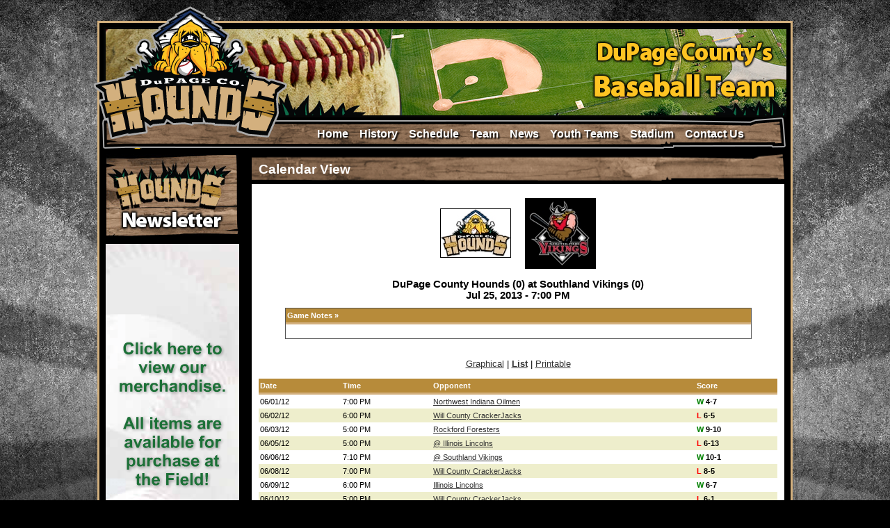

--- FILE ---
content_type: text/html; charset=UTF-8
request_url: https://www.dupagehounds.com/schedule/calendar/?act%5Bv%5D=list&frm%5Bd%5D=2021-12-01&frm%5Be%5D=116
body_size: 9856
content:
<!DOCTYPE html>
<html lang="en">
<head>
<title>Official Site of the Dupage Hounds: Calendar View</title>
<meta name="designer" content="Infinity" />
<link rel="stylesheet" href="/css/system.css?t=21005" />
<link rel="stylesheet" href="/css/style.css?t=21005" />
<link rel="stylesheet" href="/css/layout.css?t=21005" />
<link rel="shortcut icon" type="image/x-icon" href="/favicon.ico" />
<script src="/lib/js/common.min.js"></script>
<script type="text/javascript" src="https://ajax.googleapis.com/ajax/libs/jquery/1/jquery.min.js"></script>
</head>
<body>
<script type="text/javascript">var switchTo5x=true;</script>
<script type="text/javascript" src="https://w.sharethis.com/button/buttons.js"></script>
<script type="text/javascript" src="https://s.sharethis.com/loader.js"></script>
<div id="main">
	<div id="header">
		<a class="link" href="/home/"></a>
		<div id="navbar"><div class="plugin"><ul class="horizontal_nav">
			<li class="parent">
			<a 				href="/"
							>
				
				Home
			</a>
			
					</li>
			<li class="parent">
			<a 				href="/history/"
							>
				
				History
			</a>
			
							<ul class="children">
											<li class="child">
							<a 								href="/history/former-hounds-in-the-pros/"
															>
								
								Former Hounds In The Pro's
							</a>
						</li>
											<li class="child">
							<a 								href="/history/past-years/"
															>
								
								Past Years
							</a>
						</li>
									</ul>
					</li>
			<li class="parent">
			<a class="current"				href="/schedule/calendar/"
							>
				
				Schedule
			</a>
			
							<ul class="children">
											<li class="child">
							<a 								href="/schedule/list/"
															>
								
								List View
							</a>
						</li>
											<li class="child">
							<a class="current"								href="/schedule/calendar/"
															>
								
								Calendar View
							</a>
						</li>
									</ul>
					</li>
			<li class="parent">
			<a 				href="/team/roster/"
							>
				
				Team
			</a>
			
							<ul class="children">
											<li class="child">
							<a 								href="/team/roster/"
															>
								
								Roster
							</a>
						</li>
											<li class="child">
							<a 								href="/team/coaches/"
															>
								
								Coaches
							</a>
						</li>
											<li class="child">
							<a 								href="/team/office/"
															>
								
								Front Office
							</a>
						</li>
											<li class="child">
							<a 								href="/team/employment/"
															>
								
								Employment
							</a>
						</li>
											<li class="child">
							<a 								href="https://gc.com/tmt/summer-2016/2016-midwest-collegiate-league-57448651d1475c00236f7ebd"
								target="_blank"							>
								
								Statistics
							</a>
						</li>
											<li class="child">
							<a 								href="https://gc.com/tmt/summer-2016/2016-midwest-collegiate-league-57448651d1475c00236f7ebd"
								target="_blank"							>
								
								Standings
							</a>
						</li>
											<li class="child">
							<a 								href="/team/sponsorships/"
															>
								
								Sponsorships
							</a>
						</li>
									</ul>
					</li>
			<li class="parent">
			<a 				href="/news/"
							>
				
				News
			</a>
			
					</li>
			<li class="parent">
			<a 				href="http://www.643baseballclub.com/"
							>
				
				Youth Teams
			</a>
			
					</li>
			<li class="parent">
			<a 				href="/stadium/"
							>
				
				Stadium
			</a>
			
					</li>
			<li class="parent">
			<a 				href="/contact/"
							>
				
				Contact Us
			</a>
			
					</li>
	</ul><!-- pi=std-sitebuilder.front.nav.verticaltext / 112.std-sitebuilder.front.nav.verticaltext.tpl /  lt=0.0126619338989s -->
<!-- No Cache -->
</div>
</div>	
	</div>
	<div class="floatwrap">
		<div class="col1">
			<div><div class="plugin"><!-- pi=std-adspots.front.pool /  lt=0.00229597091675s -->
<!-- No Cache -->
</div>
</div>
			<div class="bump"><div class="plugin"><div><a href="http://dupagehounds.com/newsletter/"><img src="https://dupagehounds.com.ismmedia.com/ISM3/std-content/repos/Top/Advertisements/newsletter_ad.jpg" alt="Newsletter" /></a></div><!-- pi=std-adspots.front.pool /  lt=0.00483798980713s -->
<!-- No Cache -->
</div>
</div>
			<div><div class="plugin"><!-- pi=std-adspots.front.pool /  lt=0.00187301635742s -->
<!-- No Cache -->
</div>
</div>
			<div class="bump"><div class="plugin"><div><a href="https://www.dupagehounds.com/merchandise"><img src="https://dupagehounds.com.ismmedia.com/ISM3/std-content/repos/Top/Advertisements/hounds-merchandiseREV.png" alt="Hounds Merchandise Banner Left Hand Side" /></a></div><!-- pi=std-adspots.front.pool /  lt=0.00337195396423s -->
<!-- No Cache -->
</div>
</div>
			<!--<img class="bump" src="/images/bone1.jpg" alt="" />-->
			<div class="bump"><div class="plugin"><div><a href="http://www.midwestcollegiateleague.com/home/" target="_blank"><img src="https://dupagehounds.com.ismmedia.com/ISM3/std-content/repos/Top/Advertisements/Midwest Collegiate League revised.jpg" alt="Ad Holder" /></a></div><!-- pi=std-adspots.front.pool /  lt=0.00329184532166s -->
<!-- No Cache -->
</div>
</div>
		</div>
		<div class="bump icol">
			<div class="title-bar">
				<h1>Calendar View</h1>
			</div>

			<!--<div>@block(5002, 440, content)@@</div>-->
			<div id="inner" class="box">
				<!-- Ad spot: typically a banner ad -->
				<div></div>
				
				
				
				<!-- Optional prepended text block -->
				<div><div class="plugin"><div class="events">
</div><!-- pi=std-calendar.front.eventviewer / 20.std-calendar.front.eventviewer.abbrevent.tpl /  lt=0.0055890083313s -->
<!-- No Cache -->
</div>
</div>
						
				<!-- Primary plug-in content -->	
				<div><div class="plugin">

			<table cellspacing="0" border="0" cellpadding="10" align="center">
		<tr>
			<td><img style="border: 1px solid #000" src="https://dupagehounds.com.ismmedia.com/ISM3/thumbcache/448913bab3be700e7f26dfaba776f724.100.jpg" /></td>
			<td><img style="border: 1px solid #000" src="https://dupagehounds.com.ismmedia.com/ISM3/thumbcache/9a9b2698262992a40c7ca00e63dcdab5.100.jpg" /></td>
		</tr>
		</table>
		
		<h2 style="text-align: center">
			DuPage County Hounds (0) at Southland Vikings (0)			<br />
			Jul 25, 2013 -  7:00 PM		</h2>
		
	<table class="dtable" style="border: 1px solid #555" width="90%" cellspacing="0" border="0" cellpadding="0" align="center">
	<tr>
		<th>Game Notes &#187;</th>
	</tr>
	<tr>
		<td style="padding: 10px">
								</td>
	</tr>
	</table>
	&nbsp;

	<p style="text-align: center">
		<a  href="?act[v]=graphical">Graphical</a> |
		<a style="font-weight: bold" href="?act[v]=list">List</a> |
		<a href="?act[v]=printable&content_type=plugin&block_id=5001&page_id=20" target="_blank">Printable</a>
	</p>



	<table class="dtable" width="100%" cellspacing="0" border="0" cellpadding="0">
	<tr>
					<th>Date</th>
			<th>Time</th>
			<th>Opponent</th>
			<th>Score</th>
			</tr>
	
		<tr>
		<td class="dtable_row1">06/01/12</td>
		<td class="dtable_row1">
							 7:00 PM
					</td>
		<td class="dtable_row1">
							<a href="?act[v]=list&frm[d]=2021-12-01&frm[e]=15">Northwest Indiana Oilmen</a>
					</td>
		<td class="dtable_row1">
							<b>
									<span style="color: green;">W</span>
													4-7
								</b>
					</td>
	</tr>
		<tr>
		<td class="dtable_row0">06/02/12</td>
		<td class="dtable_row0">
							 6:00 PM
					</td>
		<td class="dtable_row0">
							<a href="?act[v]=list&frm[d]=2021-12-01&frm[e]=17">Will County CrackerJacks</a>
					</td>
		<td class="dtable_row0">
							<b>
									<span style="color: red;">L</span>
													6-5
								</b>
					</td>
	</tr>
		<tr>
		<td class="dtable_row1">06/03/12</td>
		<td class="dtable_row1">
							 5:00 PM
					</td>
		<td class="dtable_row1">
							<a href="?act[v]=list&frm[d]=2021-12-01&frm[e]=18">Rockford Foresters</a>
					</td>
		<td class="dtable_row1">
							<b>
									<span style="color: green;">W</span>
													9-10
								</b>
					</td>
	</tr>
		<tr>
		<td class="dtable_row0">06/05/12</td>
		<td class="dtable_row0">
							 5:00 PM
					</td>
		<td class="dtable_row0">
							<a href="?act[v]=list&frm[d]=2021-12-01&frm[e]=39">@ Illinois Lincolns</a>
					</td>
		<td class="dtable_row0">
							<b>
									<span style="color: red;">L</span>
													6-13
								</b>
					</td>
	</tr>
		<tr>
		<td class="dtable_row1">06/06/12</td>
		<td class="dtable_row1">
							 7:10 PM
					</td>
		<td class="dtable_row1">
							<a href="?act[v]=list&frm[d]=2021-12-01&frm[e]=40">@ Southland Vikings</a>
					</td>
		<td class="dtable_row1">
							<b>
									<span style="color: green;">W</span>
													10-1
								</b>
					</td>
	</tr>
		<tr>
		<td class="dtable_row0">06/08/12</td>
		<td class="dtable_row0">
							 7:00 PM
					</td>
		<td class="dtable_row0">
							<a href="?act[v]=list&frm[d]=2021-12-01&frm[e]=19">Will County CrackerJacks</a>
					</td>
		<td class="dtable_row0">
							<b>
									<span style="color: red;">L</span>
													8-5
								</b>
					</td>
	</tr>
		<tr>
		<td class="dtable_row1">06/09/12</td>
		<td class="dtable_row1">
							 6:00 PM
					</td>
		<td class="dtable_row1">
							<a href="?act[v]=list&frm[d]=2021-12-01&frm[e]=20">Illinois Lincolns</a>
					</td>
		<td class="dtable_row1">
							<b>
									<span style="color: green;">W</span>
													6-7
								</b>
					</td>
	</tr>
		<tr>
		<td class="dtable_row0">06/10/12</td>
		<td class="dtable_row0">
							 5:00 PM
					</td>
		<td class="dtable_row0">
							<a href="?act[v]=list&frm[d]=2021-12-01&frm[e]=21">Will County CrackerJacks</a>
					</td>
		<td class="dtable_row0">
							<b>
									<span style="color: red;">L</span>
													6-1
								</b>
					</td>
	</tr>
		<tr>
		<td class="dtable_row1">06/12/12</td>
		<td class="dtable_row1">
							 7:00 PM
					</td>
		<td class="dtable_row1">
							<a href="?act[v]=list&frm[d]=2021-12-01&frm[e]=41">DeKalb County Liners</a>
					</td>
		<td class="dtable_row1">
							<b>
									<span style="color: green;">W</span>
													2-3
								</b>
					</td>
	</tr>
		<tr>
		<td class="dtable_row0">06/14/12</td>
		<td class="dtable_row0">
							 5:00 PM
					</td>
		<td class="dtable_row0">
							<a href="?act[v]=list&frm[d]=2021-12-01&frm[e]=62">@ Chicago Zephyrs</a>
					</td>
		<td class="dtable_row0">
							<b>
									<span style="color: red;">L</span>
													0-6
								</b>
					</td>
	</tr>
		<tr>
		<td class="dtable_row1">06/15/12</td>
		<td class="dtable_row1">
							 7:00 PM
					</td>
		<td class="dtable_row1">
							<a href="?act[v]=list&frm[d]=2021-12-01&frm[e]=42">@ Will County CrackerJacks</a>
					</td>
		<td class="dtable_row1">
							<b>
									<span style="color: green;">W</span>
													12-9
								</b>
					</td>
	</tr>
		<tr>
		<td class="dtable_row0">06/16/12</td>
		<td class="dtable_row0">
							 6:10 PM
					</td>
		<td class="dtable_row0">
							<a href="?act[v]=list&frm[d]=2021-12-01&frm[e]=63">@ Northwest Indiana Oilmen</a>
					</td>
		<td class="dtable_row0">
							<b>
									<span style="color: red;">L</span>
													3-5
								</b>
					</td>
	</tr>
		<tr>
		<td class="dtable_row1">06/17/12</td>
		<td class="dtable_row1">
							 6:05 PM
					</td>
		<td class="dtable_row1">
							<a href="?act[v]=list&frm[d]=2021-12-01&frm[e]=43">@ DeKalb County Liners</a>
					</td>
		<td class="dtable_row1">
							<b>
									<span style="color: blue;">T</span>
													0-0
								</b>
					</td>
	</tr>
		<tr>
		<td class="dtable_row0">06/19/12</td>
		<td class="dtable_row0">
							 7:00 PM
					</td>
		<td class="dtable_row0">
							<a href="?act[v]=list&frm[d]=2021-12-01&frm[e]=23">Chicago Zephyrs</a>
					</td>
		<td class="dtable_row0">
							<b>
									<span style="color: blue;">T</span>
													0-0
								</b>
					</td>
	</tr>
		<tr>
		<td class="dtable_row1">06/20/12</td>
		<td class="dtable_row1">
							 7:05 PM
					</td>
		<td class="dtable_row1">
							<a href="?act[v]=list&frm[d]=2021-12-01&frm[e]=44">@ DeKalb County Liners</a>
					</td>
		<td class="dtable_row1">
							<b>
									<span style="color: blue;">T</span>
													0-0
								</b>
					</td>
	</tr>
		<tr>
		<td class="dtable_row0">06/21/12</td>
		<td class="dtable_row0">
							11:00 AM
					</td>
		<td class="dtable_row0">
							<a href="?act[v]=list&frm[d]=2021-12-01&frm[e]=66">Rockford Foresters</a>
					</td>
		<td class="dtable_row0">
							<b>
									<span style="color: red;">L</span>
													15-1
								</b>
					</td>
	</tr>
		<tr>
		<td class="dtable_row1">06/21/12</td>
		<td class="dtable_row1">
							 7:00 PM
					</td>
		<td class="dtable_row1">
							<a href="?act[v]=list&frm[d]=2021-12-01&frm[e]=24">Southland Vikings</a>
					</td>
		<td class="dtable_row1">
							<b>
									<span style="color: green;">W</span>
													4-6
								</b>
					</td>
	</tr>
		<tr>
		<td class="dtable_row0">06/22/12</td>
		<td class="dtable_row0">
							11:00 AM
					</td>
		<td class="dtable_row0">
							<a href="?act[v]=list&frm[d]=2021-12-01&frm[e]=25">Rockford Foresters</a>
					</td>
		<td class="dtable_row0">
							<b>
									<span style="color: red;">L</span>
													10-3
								</b>
					</td>
	</tr>
		<tr>
		<td class="dtable_row1">06/22/12</td>
		<td class="dtable_row1">
							 7:00 PM
					</td>
		<td class="dtable_row1">
							<a href="?act[v]=list&frm[d]=2021-12-01&frm[e]=26">DeKalb County Liners</a>
					</td>
		<td class="dtable_row1">
							<b>
									<span style="color: green;">W</span>
													10-11
								</b>
					</td>
	</tr>
		<tr>
		<td class="dtable_row0">06/23/12</td>
		<td class="dtable_row0">
							 6:00 PM
					</td>
		<td class="dtable_row0">
							<a href="?act[v]=list&frm[d]=2021-12-01&frm[e]=27">Rockford Foresters</a>
					</td>
		<td class="dtable_row0">
							<b>
									<span style="color: green;">W</span>
													12-13
								</b>
					</td>
	</tr>
		<tr>
		<td class="dtable_row1">06/24/12</td>
		<td class="dtable_row1">
							 5:00 PM
					</td>
		<td class="dtable_row1">
							<a href="?act[v]=list&frm[d]=2021-12-01&frm[e]=28">Will County CrackerJacks</a>
					</td>
		<td class="dtable_row1">
							<b>
									<span style="color: red;">L</span>
													11-2
								</b>
					</td>
	</tr>
		<tr>
		<td class="dtable_row0">06/27/12</td>
		<td class="dtable_row0">
							 7:00 PM
					</td>
		<td class="dtable_row0">
							<a href="?act[v]=list&frm[d]=2021-12-01&frm[e]=29">Chicago Zephyrs</a>
					</td>
		<td class="dtable_row0">
							<b>
									<span style="color: green;">W</span>
													2-4
								</b>
					</td>
	</tr>
		<tr>
		<td class="dtable_row1">06/28/12</td>
		<td class="dtable_row1">
							 7:00 PM
					</td>
		<td class="dtable_row1">
							<a href="?act[v]=list&frm[d]=2021-12-01&frm[e]=30">Southland Vikings</a>
					</td>
		<td class="dtable_row1">
							<b>
									<span style="color: blue;">T</span>
													0-0
								</b>
					</td>
	</tr>
		<tr>
		<td class="dtable_row0">06/29/12</td>
		<td class="dtable_row0">
							12:00 PM
					</td>
		<td class="dtable_row0">
							<a href="?act[v]=list&frm[d]=2021-12-01&frm[e]=45">@ Rockford Foresters</a>
					</td>
		<td class="dtable_row0">
							<b>
									<span style="color: green;">W</span>
													6-1
								</b>
					</td>
	</tr>
		<tr>
		<td class="dtable_row1">06/29/12</td>
		<td class="dtable_row1">
							 7:00 PM
					</td>
		<td class="dtable_row1">
							<a href="?act[v]=list&frm[d]=2021-12-01&frm[e]=46">@ Rockford Foresters</a>
					</td>
		<td class="dtable_row1">
							<b>
									<span style="color: blue;">T</span>
													0-0
								</b>
					</td>
	</tr>
		<tr>
		<td class="dtable_row0">06/30/12</td>
		<td class="dtable_row0">
							 7:00 PM
					</td>
		<td class="dtable_row0">
							<a href="?act[v]=list&frm[d]=2021-12-01&frm[e]=47">@ Will County CrackerJacks</a>
					</td>
		<td class="dtable_row0">
							<b>
									<span style="color: blue;">T</span>
													0-0
								</b>
					</td>
	</tr>
		<tr>
		<td class="dtable_row1">07/02/12</td>
		<td class="dtable_row1">
							 7:10 PM
					</td>
		<td class="dtable_row1">
							<a href="?act[v]=list&frm[d]=2021-12-01&frm[e]=49">@ Southland Vikings</a>
					</td>
		<td class="dtable_row1">
							<b>
									<span style="color: red;">L</span>
													3-9
								</b>
					</td>
	</tr>
		<tr>
		<td class="dtable_row0">07/03/12</td>
		<td class="dtable_row0">
							 5:00 PM
					</td>
		<td class="dtable_row0">
							<a href="?act[v]=list&frm[d]=2021-12-01&frm[e]=50">@ Illinois Lincolns</a>
					</td>
		<td class="dtable_row0">
							<b>
									<span style="color: red;">L</span>
													7-14
								</b>
					</td>
	</tr>
		<tr>
		<td class="dtable_row1">07/04/12</td>
		<td class="dtable_row1">
							 7:10 PM
					</td>
		<td class="dtable_row1">
							<a href="?act[v]=list&frm[d]=2021-12-01&frm[e]=51">@ Northwest Indiana Oilmen</a>
					</td>
		<td class="dtable_row1">
							<b>
									<span style="color: green;">W</span>
													4-2
								</b>
					</td>
	</tr>
		<tr>
		<td class="dtable_row0">07/05/12</td>
		<td class="dtable_row0">
							 7:05 PM
					</td>
		<td class="dtable_row0">
							<a href="?act[v]=list&frm[d]=2021-12-01&frm[e]=67">@ DeKalb County Liners</a>
					</td>
		<td class="dtable_row0">
							<b>
									<span style="color: red;">L</span>
													6-16
								</b>
					</td>
	</tr>
		<tr>
		<td class="dtable_row1">07/06/12</td>
		<td class="dtable_row1">
							 7:00 PM
					</td>
		<td class="dtable_row1">
							<a href="?act[v]=list&frm[d]=2021-12-01&frm[e]=31">Northwest Indiana Oilmen</a>
					</td>
		<td class="dtable_row1">
							<b>
									<span style="color: red;">L</span>
													22-10
								</b>
					</td>
	</tr>
		<tr>
		<td class="dtable_row0">07/07/12</td>
		<td class="dtable_row0">
							 6:00 PM
					</td>
		<td class="dtable_row0">
							<a href="?act[v]=list&frm[d]=2021-12-01&frm[e]=32">Illinois Lincolns</a>
					</td>
		<td class="dtable_row0">
							<b>
									<span style="color: green;">W</span>
													10-11
								</b>
					</td>
	</tr>
		<tr>
		<td class="dtable_row1">07/08/12</td>
		<td class="dtable_row1">
							 5:00 PM
					</td>
		<td class="dtable_row1">
							<a href="?act[v]=list&frm[d]=2021-12-01&frm[e]=33">Illinois Lincolns</a>
					</td>
		<td class="dtable_row1">
							<b>
									<span style="color: red;">L</span>
													13-2
								</b>
					</td>
	</tr>
		<tr>
		<td class="dtable_row0">07/11/12</td>
		<td class="dtable_row0">
							 7:00 PM
					</td>
		<td class="dtable_row0">
							<a href="?act[v]=list&frm[d]=2021-12-01&frm[e]=86"></a>
					</td>
		<td class="dtable_row0">
							<b>
									<span style="color: red;">L</span>
													3-2
								</b>
					</td>
	</tr>
		<tr>
		<td class="dtable_row1">07/13/12</td>
		<td class="dtable_row1">
							 5:00 PM
					</td>
		<td class="dtable_row1">
							<a href="?act[v]=list&frm[d]=2021-12-01&frm[e]=65">@ Chicago Zephyrs</a>
					</td>
		<td class="dtable_row1">
							<b>
									<span style="color: blue;">T</span>
													0-0
								</b>
					</td>
	</tr>
		<tr>
		<td class="dtable_row0">07/14/12</td>
		<td class="dtable_row0">
							 6:00 PM
					</td>
		<td class="dtable_row0">
							<a href="?act[v]=list&frm[d]=2021-12-01&frm[e]=34">DeKalb County Liners</a>
					</td>
		<td class="dtable_row0">
							<b>
									<span style="color: blue;">T</span>
													0-0
								</b>
					</td>
	</tr>
		<tr>
		<td class="dtable_row1">07/15/12</td>
		<td class="dtable_row1">
							 5:00 PM
					</td>
		<td class="dtable_row1">
							<a href="?act[v]=list&frm[d]=2021-12-01&frm[e]=35">Rockford Foresters</a>
					</td>
		<td class="dtable_row1">
							<b>
									<span style="color: blue;">T</span>
													0-0
								</b>
					</td>
	</tr>
		<tr>
		<td class="dtable_row0">07/17/12</td>
		<td class="dtable_row0">
							 7:00 PM
					</td>
		<td class="dtable_row0">
							<a href="?act[v]=list&frm[d]=2021-12-01&frm[e]=36">Chicago Zephyrs</a>
					</td>
		<td class="dtable_row0">
							<b>
									<span style="color: blue;">T</span>
													0-0
								</b>
					</td>
	</tr>
		<tr>
		<td class="dtable_row1">07/18/12</td>
		<td class="dtable_row1">
							 5:00 PM
					</td>
		<td class="dtable_row1">
							<a href="?act[v]=list&frm[d]=2021-12-01&frm[e]=53">@ Chicago Zephyrs</a>
					</td>
		<td class="dtable_row1">
							<b>
									<span style="color: blue;">T</span>
													0-0
								</b>
					</td>
	</tr>
		<tr>
		<td class="dtable_row0">07/20/12</td>
		<td class="dtable_row0">
							 7:10 PM
					</td>
		<td class="dtable_row0">
							<a href="?act[v]=list&frm[d]=2021-12-01&frm[e]=55">@ Northwest Indiana Oilmen</a>
					</td>
		<td class="dtable_row0">
							<b>
									<span style="color: blue;">T</span>
													0-0
								</b>
					</td>
	</tr>
		<tr>
		<td class="dtable_row1">07/21/12</td>
		<td class="dtable_row1">
							 6:00 PM
					</td>
		<td class="dtable_row1">
							<a href="?act[v]=list&frm[d]=2021-12-01&frm[e]=37">Rockford Foresters</a>
					</td>
		<td class="dtable_row1">
							<b>
									<span style="color: blue;">T</span>
													0-0
								</b>
					</td>
	</tr>
		<tr>
		<td class="dtable_row0">07/22/12</td>
		<td class="dtable_row0">
							 5:00 PM
					</td>
		<td class="dtable_row0">
							<a href="?act[v]=list&frm[d]=2021-12-01&frm[e]=56">@ Chicago Zephyrs</a>
					</td>
		<td class="dtable_row0">
							<b>
									<span style="color: blue;">T</span>
													0-0
								</b>
					</td>
	</tr>
		<tr>
		<td class="dtable_row1">07/24/12</td>
		<td class="dtable_row1">
							 7:00 PM
					</td>
		<td class="dtable_row1">
							<a href="?act[v]=list&frm[d]=2021-12-01&frm[e]=38">Northwest Indiana Oilmen</a>
					</td>
		<td class="dtable_row1">
							<b>
									<span style="color: blue;">T</span>
													0-0
								</b>
					</td>
	</tr>
		<tr>
		<td class="dtable_row0">07/26/12</td>
		<td class="dtable_row0">
							 7:05 PM
					</td>
		<td class="dtable_row0">
							<a href="?act[v]=list&frm[d]=2021-12-01&frm[e]=58">@ DeKalb County Liners</a>
					</td>
		<td class="dtable_row0">
							<b>
									<span style="color: blue;">T</span>
													0-0
								</b>
					</td>
	</tr>
		<tr>
		<td class="dtable_row1">07/27/12</td>
		<td class="dtable_row1">
							 7:00 PM
					</td>
		<td class="dtable_row1">
							<a href="?act[v]=list&frm[d]=2021-12-01&frm[e]=59">@ Chicago Zephyrs</a>
					</td>
		<td class="dtable_row1">
							<b>
									<span style="color: blue;">T</span>
													0-0
								</b>
					</td>
	</tr>
		<tr>
		<td class="dtable_row0">07/28/12</td>
		<td class="dtable_row0">
							 7:00 PM
					</td>
		<td class="dtable_row0">
							<a href="?act[v]=list&frm[d]=2021-12-01&frm[e]=60">@ Rockford Foresters</a>
					</td>
		<td class="dtable_row0">
							<b>
									<span style="color: blue;">T</span>
													0-0
								</b>
					</td>
	</tr>
		<tr>
		<td class="dtable_row1">07/29/12</td>
		<td class="dtable_row1">
							 5:00 PM
					</td>
		<td class="dtable_row1">
							<a href="?act[v]=list&frm[d]=2021-12-01&frm[e]=61">@ Rockford Foresters</a>
					</td>
		<td class="dtable_row1">
							<b>
									<span style="color: blue;">T</span>
													0-0
								</b>
					</td>
	</tr>
		<tr>
		<td class="dtable_row0">07/31/12</td>
		<td class="dtable_row0">
							 7:00 PM
					</td>
		<td class="dtable_row0">
							<a href="?act[v]=list&frm[d]=2021-12-01&frm[e]=89">@ </a>
					</td>
		<td class="dtable_row0">
							<b>
									<span style="color: blue;">T</span>
													0-0
								</b>
					</td>
	</tr>
		<tr>
		<td class="dtable_row1">08/01/12</td>
		<td class="dtable_row1">
							 7:00 PM
					</td>
		<td class="dtable_row1">
							<a href="?act[v]=list&frm[d]=2021-12-01&frm[e]=87"></a>
					</td>
		<td class="dtable_row1">
							<b>
									<span style="color: blue;">T</span>
													0-0
								</b>
					</td>
	</tr>
		<tr>
		<td class="dtable_row0">08/02/12</td>
		<td class="dtable_row0">
							 7:00 PM
					</td>
		<td class="dtable_row0">
							<a href="?act[v]=list&frm[d]=2021-12-01&frm[e]=88">@ </a>
					</td>
		<td class="dtable_row0">
							<b>
									<span style="color: blue;">T</span>
													0-0
								</b>
					</td>
	</tr>
		<tr>
		<td class="dtable_row1">05/31/13</td>
		<td class="dtable_row1">
							 7:00 PM
					</td>
		<td class="dtable_row1">
							<a href="?act[v]=list&frm[d]=2021-12-01&frm[e]=91">Rockford Foresters</a>
					</td>
		<td class="dtable_row1">
							<b>
									<span style="color: green;">W</span>
													1-4
								</b>
					</td>
	</tr>
		<tr>
		<td class="dtable_row0">06/02/13</td>
		<td class="dtable_row0">
							 6:00 PM
					</td>
		<td class="dtable_row0">
							<a href="?act[v]=list&frm[d]=2021-12-01&frm[e]=98">Lexington Snipes</a>
					</td>
		<td class="dtable_row0">
							<b>
									<span style="color: green;">W</span>
													2-4
								</b>
					</td>
	</tr>
		<tr>
		<td class="dtable_row1">06/05/13</td>
		<td class="dtable_row1">
							 5:00 PM
					</td>
		<td class="dtable_row1">
							<a href="?act[v]=list&frm[d]=2021-12-01&frm[e]=99">@ Chicago Zephyrs</a>
					</td>
		<td class="dtable_row1">
							<b>
									<span style="color: green;">W</span>
													8-1
								</b>
					</td>
	</tr>
		<tr>
		<td class="dtable_row0">06/07/13</td>
		<td class="dtable_row0">
							 7:00 PM
					</td>
		<td class="dtable_row0">
							<a href="?act[v]=list&frm[d]=2021-12-01&frm[e]=100">Rockford Foresters</a>
					</td>
		<td class="dtable_row0">
							<b>
									<span style="color: green;">W</span>
													4-5
								</b>
					</td>
	</tr>
		<tr>
		<td class="dtable_row1">06/08/13</td>
		<td class="dtable_row1">
							 6:00 PM
					</td>
		<td class="dtable_row1">
							<a href="?act[v]=list&frm[d]=2021-12-01&frm[e]=101">Northwest Indiana Oilmen</a>
					</td>
		<td class="dtable_row1">
							<b>
									<span style="color: red;">L</span>
													5-4
								</b>
					</td>
	</tr>
		<tr>
		<td class="dtable_row0">06/09/13</td>
		<td class="dtable_row0">
							 6:00 PM
					</td>
		<td class="dtable_row0">
							<a href="?act[v]=list&frm[d]=2021-12-01&frm[e]=102">Northwest Indiana Oilmen</a>
					</td>
		<td class="dtable_row0">
							<b>
									<span style="color: green;">W</span>
													5-9
								</b>
					</td>
	</tr>
		<tr>
		<td class="dtable_row1">06/14/13</td>
		<td class="dtable_row1">
							 7:10 PM
					</td>
		<td class="dtable_row1">
							<a href="?act[v]=list&frm[d]=2021-12-01&frm[e]=104">@ Southland Vikings</a>
					</td>
		<td class="dtable_row1">
							<b>
									<span style="color: red;">L</span>
													0-7
								</b>
					</td>
	</tr>
		<tr>
		<td class="dtable_row0">06/15/13</td>
		<td class="dtable_row0">
							 1:00 PM
					</td>
		<td class="dtable_row0">
							<a href="?act[v]=list&frm[d]=2021-12-01&frm[e]=105">@ Lexington Snipes</a>
					</td>
		<td class="dtable_row0">
							<b>
									<span style="color: green;">W</span>
													5-3
								</b>
					</td>
	</tr>
		<tr>
		<td class="dtable_row1">06/15/13</td>
		<td class="dtable_row1">
							 3:30 PM
					</td>
		<td class="dtable_row1">
							<a href="?act[v]=list&frm[d]=2021-12-01&frm[e]=106">@ Lexington Snipes</a>
					</td>
		<td class="dtable_row1">
							<b>
									<span style="color: red;">L</span>
													1-5
								</b>
					</td>
	</tr>
		<tr>
		<td class="dtable_row0">06/17/13</td>
		<td class="dtable_row0">
							 5:00 PM
					</td>
		<td class="dtable_row0">
							<a href="?act[v]=list&frm[d]=2021-12-01&frm[e]=103">@ Chicago Zephyrs</a>
					</td>
		<td class="dtable_row0">
							<b>
									<span style="color: green;">W</span>
													6-4
								</b>
					</td>
	</tr>
		<tr>
		<td class="dtable_row1">06/18/13</td>
		<td class="dtable_row1">
							 7:00 PM
					</td>
		<td class="dtable_row1">
							<a href="?act[v]=list&frm[d]=2021-12-01&frm[e]=92">Chicago Zephyrs</a>
					</td>
		<td class="dtable_row1">
							<b>
									<span style="color: green;">W</span>
													0-7
								</b>
					</td>
	</tr>
		<tr>
		<td class="dtable_row0">06/20/13</td>
		<td class="dtable_row0">
							 7:00 PM
					</td>
		<td class="dtable_row0">
							<a href="?act[v]=list&frm[d]=2021-12-01&frm[e]=90">Rockford Foresters</a>
					</td>
		<td class="dtable_row0">
							<b>
									<span style="color: green;">W</span>
													0-1
								</b>
					</td>
	</tr>
		<tr>
		<td class="dtable_row1">06/21/13</td>
		<td class="dtable_row1">
							 7:00 PM
					</td>
		<td class="dtable_row1">
							<a href="?act[v]=list&frm[d]=2021-12-01&frm[e]=107">Northwest Indiana Oilmen</a>
					</td>
		<td class="dtable_row1">
							<b>
									<span style="color: red;">L</span>
													9-5
								</b>
					</td>
	</tr>
		<tr>
		<td class="dtable_row0">06/22/13</td>
		<td class="dtable_row0">
							 6:00 PM
					</td>
		<td class="dtable_row0">
							<a href="?act[v]=list&frm[d]=2021-12-01&frm[e]=108">Southland Vikings</a>
					</td>
		<td class="dtable_row0">
							<b>
									<span style="color: red;">L</span>
													8-4
								</b>
					</td>
	</tr>
		<tr>
		<td class="dtable_row1">06/30/13</td>
		<td class="dtable_row1">
							 4:10 PM
					</td>
		<td class="dtable_row1">
							<a href="?act[v]=list&frm[d]=2021-12-01&frm[e]=111">@ Northwest Indiana Oilmen</a>
					</td>
		<td class="dtable_row1">
							<b>
									<span style="color: green;">W</span>
													13-12
								</b>
					</td>
	</tr>
		<tr>
		<td class="dtable_row0">07/02/13</td>
		<td class="dtable_row0">
							 7:00 PM
					</td>
		<td class="dtable_row0">
							<a href="?act[v]=list&frm[d]=2021-12-01&frm[e]=119">@ Southland Vikings</a>
					</td>
		<td class="dtable_row0">
							<b>
									<span style="color: green;">W</span>
													4-3
								</b>
					</td>
	</tr>
		<tr>
		<td class="dtable_row1">07/07/13</td>
		<td class="dtable_row1">
							12:00 PM
					</td>
		<td class="dtable_row1">
							<a href="?act[v]=list&frm[d]=2021-12-01&frm[e]=120">@ Lexington Snipes</a>
					</td>
		<td class="dtable_row1">
							<b>
									<span style="color: green;">W</span>
													7-2
								</b>
					</td>
	</tr>
		<tr>
		<td class="dtable_row0">07/07/13</td>
		<td class="dtable_row0">
							 3:00 PM
					</td>
		<td class="dtable_row0">
							<a href="?act[v]=list&frm[d]=2021-12-01&frm[e]=121">@ Lexington Snipes</a>
					</td>
		<td class="dtable_row0">
							<b>
									<span style="color: red;">L</span>
													3-4
								</b>
					</td>
	</tr>
		<tr>
		<td class="dtable_row1">07/08/13</td>
		<td class="dtable_row1">
							 7:00 PM
					</td>
		<td class="dtable_row1">
							<a href="?act[v]=list&frm[d]=2021-12-01&frm[e]=126">U.S. Military All-Stars</a>
					</td>
		<td class="dtable_row1">
							<b>
									<span style="color: red;">L</span>
													4-0
								</b>
					</td>
	</tr>
		<tr>
		<td class="dtable_row0">07/09/13</td>
		<td class="dtable_row0">
							 7:00 PM
					</td>
		<td class="dtable_row0">
							<a href="?act[v]=list&frm[d]=2021-12-01&frm[e]=127">@ All-Star Game</a>
					</td>
		<td class="dtable_row0">
							<b>
									<span style="color: red;">L</span>
													0-4
								</b>
					</td>
	</tr>
		<tr>
		<td class="dtable_row1">07/12/13</td>
		<td class="dtable_row1">
							 7:00 PM
					</td>
		<td class="dtable_row1">
							<a href="?act[v]=list&frm[d]=2021-12-01&frm[e]=123">Lexington Snipes</a>
					</td>
		<td class="dtable_row1">
							<b>
									<span style="color: green;">W</span>
													0-1
								</b>
					</td>
	</tr>
		<tr>
		<td class="dtable_row0">07/13/13</td>
		<td class="dtable_row0">
							 6:00 PM
					</td>
		<td class="dtable_row0">
							<a href="?act[v]=list&frm[d]=2021-12-01&frm[e]=124">Southland Vikings</a>
					</td>
		<td class="dtable_row0">
							<b>
									<span style="color: green;">W</span>
													7-8
								</b>
					</td>
	</tr>
		<tr>
		<td class="dtable_row1">07/14/13</td>
		<td class="dtable_row1">
							 6:00 PM
					</td>
		<td class="dtable_row1">
							<a href="?act[v]=list&frm[d]=2021-12-01&frm[e]=125">Chicago Zephyrs</a>
					</td>
		<td class="dtable_row1">
							<b>
									<span style="color: green;">W</span>
													1-13
								</b>
					</td>
	</tr>
		<tr>
		<td class="dtable_row0">07/16/13</td>
		<td class="dtable_row0">
							 7:00 PM
					</td>
		<td class="dtable_row0">
							<a href="?act[v]=list&frm[d]=2021-12-01&frm[e]=94">Rockford Foresters</a>
					</td>
		<td class="dtable_row0">
							<b>
									<span style="color: green;">W</span>
													2-6
								</b>
					</td>
	</tr>
		<tr>
		<td class="dtable_row1">07/18/13</td>
		<td class="dtable_row1">
							 5:10 PM
					</td>
		<td class="dtable_row1">
							<a href="?act[v]=list&frm[d]=2021-12-01&frm[e]=110">@ Northwest Indiana Oilmen</a>
					</td>
		<td class="dtable_row1">
							<b>
									<span style="color: red;">L</span>
													3-6
								</b>
					</td>
	</tr>
		<tr>
		<td class="dtable_row0">07/18/13</td>
		<td class="dtable_row0">
							 7:10 PM
					</td>
		<td class="dtable_row0">
							<a href="?act[v]=list&frm[d]=2021-12-01&frm[e]=112">@ Northwest Indiana Oilmen</a>
					</td>
		<td class="dtable_row0">
							<b>
									<span style="color: green;">W</span>
													7-1
								</b>
					</td>
	</tr>
		<tr>
		<td class="dtable_row1">07/19/13</td>
		<td class="dtable_row1">
							 7:00 PM
					</td>
		<td class="dtable_row1">
							<a href="?act[v]=list&frm[d]=2021-12-01&frm[e]=113">@ Southland Vikings</a>
					</td>
		<td class="dtable_row1">
							<b>
									<span style="color: green;">W</span>
													9-6
								</b>
					</td>
	</tr>
		<tr>
		<td class="dtable_row0">07/20/13</td>
		<td class="dtable_row0">
							12:00 PM
					</td>
		<td class="dtable_row0">
							<a href="?act[v]=list&frm[d]=2021-12-01&frm[e]=114">@ Chicago Zephyrs</a>
					</td>
		<td class="dtable_row0">
							<b>
									<span style="color: green;">W</span>
													6-0
								</b>
					</td>
	</tr>
		<tr>
		<td class="dtable_row1">07/20/13</td>
		<td class="dtable_row1">
							 3:00 PM
					</td>
		<td class="dtable_row1">
							<a href="?act[v]=list&frm[d]=2021-12-01&frm[e]=115">@ Chicago Zephyrs</a>
					</td>
		<td class="dtable_row1">
							<b>
									<span style="color: red;">L</span>
													2-6
								</b>
					</td>
	</tr>
		<tr>
		<td class="dtable_row0">07/23/13</td>
		<td class="dtable_row0">
							 7:00 PM
					</td>
		<td class="dtable_row0">
							<a href="?act[v]=list&frm[d]=2021-12-01&frm[e]=95">Chicago Zephyrs</a>
					</td>
		<td class="dtable_row0">
							<b>
									<span style="color: blue;">T</span>
													0-0
								</b>
					</td>
	</tr>
		<tr>
		<td class="dtable_row1">07/25/13</td>
		<td class="dtable_row1">
							 7:00 PM
					</td>
		<td class="dtable_row1">
							<a href="?act[v]=list&frm[d]=2021-12-01&frm[e]=116">@ Southland Vikings</a>
					</td>
		<td class="dtable_row1">
							<b>
									<span style="color: blue;">T</span>
													0-0
								</b>
					</td>
	</tr>
		<tr>
		<td class="dtable_row0">07/26/13</td>
		<td class="dtable_row0">
							11:00 AM
					</td>
		<td class="dtable_row0">
							<a href="?act[v]=list&frm[d]=2021-12-01&frm[e]=93">Rockford Foresters</a>
					</td>
		<td class="dtable_row0">
							<b>
									<span style="color: blue;">T</span>
													0-0
								</b>
					</td>
	</tr>
		<tr>
		<td class="dtable_row1">07/26/13</td>
		<td class="dtable_row1">
							 7:00 PM
					</td>
		<td class="dtable_row1">
							<a href="?act[v]=list&frm[d]=2021-12-01&frm[e]=117">Rockford Foresters</a>
					</td>
		<td class="dtable_row1">
							<b>
									<span style="color: blue;">T</span>
													0-0
								</b>
					</td>
	</tr>
		<tr>
		<td class="dtable_row0">07/27/13</td>
		<td class="dtable_row0">
							 6:00 PM
					</td>
		<td class="dtable_row0">
							<a href="?act[v]=list&frm[d]=2021-12-01&frm[e]=118">Southland Vikings</a>
					</td>
		<td class="dtable_row0">
							<b>
									<span style="color: blue;">T</span>
													0-0
								</b>
					</td>
	</tr>
		<tr>
		<td class="dtable_row1">07/28/13</td>
		<td class="dtable_row1">
							 6:00 PM
					</td>
		<td class="dtable_row1">
							<a href="?act[v]=list&frm[d]=2021-12-01&frm[e]=96">Northwest Indiana Oilmen</a>
					</td>
		<td class="dtable_row1">
							<b>
									<span style="color: blue;">T</span>
													0-0
								</b>
					</td>
	</tr>
		<tr>
		<td class="dtable_row0">07/29/13</td>
		<td class="dtable_row0">
							 7:00 PM
					</td>
		<td class="dtable_row0">
							<a href="?act[v]=list&frm[d]=2021-12-01&frm[e]=109">Rockford Foresters</a>
					</td>
		<td class="dtable_row0">
							<b>
									<span style="color: blue;">T</span>
													0-0
								</b>
					</td>
	</tr>
		<tr>
		<td class="dtable_row1">07/30/13</td>
		<td class="dtable_row1">
							 7:00 PM
					</td>
		<td class="dtable_row1">
							<a href="?act[v]=list&frm[d]=2021-12-01&frm[e]=128">Southland Vikings</a>
					</td>
		<td class="dtable_row1">
							<b>
									<span style="color: blue;">T</span>
													0-0
								</b>
					</td>
	</tr>
		<tr>
		<td class="dtable_row0">07/31/13</td>
		<td class="dtable_row0">
							 7:00 PM
					</td>
		<td class="dtable_row0">
							<a href="?act[v]=list&frm[d]=2021-12-01&frm[e]=129">@ Southland Vikings</a>
					</td>
		<td class="dtable_row0">
							<b>
									<span style="color: blue;">T</span>
													0-0
								</b>
					</td>
	</tr>
		<tr>
		<td class="dtable_row1">08/01/13</td>
		<td class="dtable_row1">
							 7:00 PM
					</td>
		<td class="dtable_row1">
							<a href="?act[v]=list&frm[d]=2021-12-01&frm[e]=130">@ Southland Vikings</a>
					</td>
		<td class="dtable_row1">
							<b>
									<span style="color: blue;">T</span>
													0-0
								</b>
					</td>
	</tr>
		<tr>
		<td class="dtable_row0">05/30/14</td>
		<td class="dtable_row0">
							 7:00 PM
					</td>
		<td class="dtable_row0">
							<a href="?act[v]=list&frm[d]=2021-12-01&frm[e]=131">Chicago Zephyrs</a>
					</td>
		<td class="dtable_row0">
							<b>
									<span style="color: green;">W</span>
													7-9
								</b>
					</td>
	</tr>
		<tr>
		<td class="dtable_row1">05/31/14</td>
		<td class="dtable_row1">
							 6:00 PM
					</td>
		<td class="dtable_row1">
							<a href="?act[v]=list&frm[d]=2021-12-01&frm[e]=132">Northwest Indiana Oilmen</a>
					</td>
		<td class="dtable_row1">
							<b>
									<span style="color: green;">W</span>
													1-8
								</b>
					</td>
	</tr>
		<tr>
		<td class="dtable_row0">06/01/14</td>
		<td class="dtable_row0">
							 6:00 PM
					</td>
		<td class="dtable_row0">
							<a href="?act[v]=list&frm[d]=2021-12-01&frm[e]=133">Southland Vikings</a>
					</td>
		<td class="dtable_row0">
							<b>
									<span style="color: blue;">T</span>
													0-0
								</b>
					</td>
	</tr>
		<tr>
		<td class="dtable_row1">06/03/14</td>
		<td class="dtable_row1">
							 5:30 PM
					</td>
		<td class="dtable_row1">
							<a href="?act[v]=list&frm[d]=2021-12-01&frm[e]=134">@ Chicago Zephyrs</a>
					</td>
		<td class="dtable_row1">
							<b>
									<span style="color: blue;">T</span>
													0-0
								</b>
					</td>
	</tr>
		<tr>
		<td class="dtable_row0">06/04/14</td>
		<td class="dtable_row0">
							 5:00 PM
					</td>
		<td class="dtable_row0">
							<a href="?act[v]=list&frm[d]=2021-12-01&frm[e]=135">@ Joliet Admirals</a>
					</td>
		<td class="dtable_row0">
							<b>
									<span style="color: blue;">T</span>
													0-0
								</b>
					</td>
	</tr>
		<tr>
		<td class="dtable_row1">06/05/14</td>
		<td class="dtable_row1">
							 7:10 PM
					</td>
		<td class="dtable_row1">
							<a href="?act[v]=list&frm[d]=2021-12-01&frm[e]=136">@ Northwest Indiana Oilmen</a>
					</td>
		<td class="dtable_row1">
							<b>
									<span style="color: blue;">T</span>
													0-0
								</b>
					</td>
	</tr>
		<tr>
		<td class="dtable_row0">06/06/14</td>
		<td class="dtable_row0">
							 7:00 PM
					</td>
		<td class="dtable_row0">
							<a href="?act[v]=list&frm[d]=2021-12-01&frm[e]=137">Joliet Admirals</a>
					</td>
		<td class="dtable_row0">
							<b>
									<span style="color: blue;">T</span>
													0-0
								</b>
					</td>
	</tr>
		<tr>
		<td class="dtable_row1">06/07/14</td>
		<td class="dtable_row1">
							 6:00 PM
					</td>
		<td class="dtable_row1">
							<a href="?act[v]=list&frm[d]=2021-12-01&frm[e]=138">Lexington Snipes</a>
					</td>
		<td class="dtable_row1">
							<b>
									<span style="color: blue;">T</span>
													0-0
								</b>
					</td>
	</tr>
		<tr>
		<td class="dtable_row0">06/08/14</td>
		<td class="dtable_row0">
							 6:00 PM
					</td>
		<td class="dtable_row0">
							<a href="?act[v]=list&frm[d]=2021-12-01&frm[e]=139">Southland Vikings</a>
					</td>
		<td class="dtable_row0">
							<b>
									<span style="color: blue;">T</span>
													0-0
								</b>
					</td>
	</tr>
		<tr>
		<td class="dtable_row1">06/11/14</td>
		<td class="dtable_row1">
							 7:00 PM
					</td>
		<td class="dtable_row1">
							<a href="?act[v]=list&frm[d]=2021-12-01&frm[e]=140">@ Lexington Snipes</a>
					</td>
		<td class="dtable_row1">
							<b>
									<span style="color: blue;">T</span>
													0-0
								</b>
					</td>
	</tr>
		<tr>
		<td class="dtable_row0">06/12/14</td>
		<td class="dtable_row0">
							 5:30 PM
					</td>
		<td class="dtable_row0">
							<a href="?act[v]=list&frm[d]=2021-12-01&frm[e]=141">@ Chicago Zephyrs</a>
					</td>
		<td class="dtable_row0">
							<b>
									<span style="color: blue;">T</span>
													0-0
								</b>
					</td>
	</tr>
		<tr>
		<td class="dtable_row1">06/13/14</td>
		<td class="dtable_row1">
							 7:10 PM
					</td>
		<td class="dtable_row1">
							<a href="?act[v]=list&frm[d]=2021-12-01&frm[e]=142">@ Southland Vikings</a>
					</td>
		<td class="dtable_row1">
							<b>
									<span style="color: blue;">T</span>
													0-0
								</b>
					</td>
	</tr>
		<tr>
		<td class="dtable_row0">06/14/14</td>
		<td class="dtable_row0">
							 1:00 PM
					</td>
		<td class="dtable_row0">
							<a href="?act[v]=list&frm[d]=2021-12-01&frm[e]=143">@ Joliet Admirals</a>
					</td>
		<td class="dtable_row0">
							<b>
									<span style="color: blue;">T</span>
													0-0
								</b>
					</td>
	</tr>
		<tr>
		<td class="dtable_row1">06/15/14</td>
		<td class="dtable_row1">
							 1:00 PM
					</td>
		<td class="dtable_row1">
							<a href="?act[v]=list&frm[d]=2021-12-01&frm[e]=144">@ Joliet Admirals</a>
					</td>
		<td class="dtable_row1">
							<b>
									<span style="color: blue;">T</span>
													0-0
								</b>
					</td>
	</tr>
		<tr>
		<td class="dtable_row0">06/18/14</td>
		<td class="dtable_row0">
							 7:00 PM
					</td>
		<td class="dtable_row0">
							<a href="?act[v]=list&frm[d]=2021-12-01&frm[e]=145">@ Lexington Snipes</a>
					</td>
		<td class="dtable_row0">
							<b>
									<span style="color: blue;">T</span>
													0-0
								</b>
					</td>
	</tr>
		<tr>
		<td class="dtable_row1">06/19/14</td>
		<td class="dtable_row1">
							 7:00 PM
					</td>
		<td class="dtable_row1">
							<a href="?act[v]=list&frm[d]=2021-12-01&frm[e]=146">Lexington Snipes</a>
					</td>
		<td class="dtable_row1">
							<b>
									<span style="color: blue;">T</span>
													0-0
								</b>
					</td>
	</tr>
		<tr>
		<td class="dtable_row0">06/20/14</td>
		<td class="dtable_row0">
							11:00 AM
					</td>
		<td class="dtable_row0">
							<a href="?act[v]=list&frm[d]=2021-12-01&frm[e]=147">Joliet Admirals</a>
					</td>
		<td class="dtable_row0">
							<b>
									<span style="color: blue;">T</span>
													0-0
								</b>
					</td>
	</tr>
		<tr>
		<td class="dtable_row1">06/20/14</td>
		<td class="dtable_row1">
							 7:00 PM
					</td>
		<td class="dtable_row1">
							<a href="?act[v]=list&frm[d]=2021-12-01&frm[e]=148">Chicago Zephyrs</a>
					</td>
		<td class="dtable_row1">
							<b>
									<span style="color: blue;">T</span>
													0-0
								</b>
					</td>
	</tr>
		<tr>
		<td class="dtable_row0">06/21/14</td>
		<td class="dtable_row0">
							 6:00 PM
					</td>
		<td class="dtable_row0">
							<a href="?act[v]=list&frm[d]=2021-12-01&frm[e]=149">Southland Vikings</a>
					</td>
		<td class="dtable_row0">
							<b>
									<span style="color: blue;">T</span>
													0-0
								</b>
					</td>
	</tr>
		<tr>
		<td class="dtable_row1">06/22/14</td>
		<td class="dtable_row1">
							 6:00 PM
					</td>
		<td class="dtable_row1">
							<a href="?act[v]=list&frm[d]=2021-12-01&frm[e]=150">Northwest Indiana Oilmen</a>
					</td>
		<td class="dtable_row1">
							<b>
									<span style="color: blue;">T</span>
													0-0
								</b>
					</td>
	</tr>
		<tr>
		<td class="dtable_row0">06/24/14</td>
		<td class="dtable_row0">
							 5:30 PM
					</td>
		<td class="dtable_row0">
							<a href="?act[v]=list&frm[d]=2021-12-01&frm[e]=151">@ Chicago Zephyrs</a>
					</td>
		<td class="dtable_row0">
							<b>
									<span style="color: blue;">T</span>
													0-0
								</b>
					</td>
	</tr>
		<tr>
		<td class="dtable_row1">06/25/14</td>
		<td class="dtable_row1">
							11:00 AM
					</td>
		<td class="dtable_row1">
							<a href="?act[v]=list&frm[d]=2021-12-01&frm[e]=152">Joliet Admirals</a>
					</td>
		<td class="dtable_row1">
							<b>
									<span style="color: blue;">T</span>
													0-0
								</b>
					</td>
	</tr>
		<tr>
		<td class="dtable_row0">06/27/14</td>
		<td class="dtable_row0">
							 7:10 PM
					</td>
		<td class="dtable_row0">
							<a href="?act[v]=list&frm[d]=2021-12-01&frm[e]=153">@ Northwest Indiana Oilmen</a>
					</td>
		<td class="dtable_row0">
							<b>
									<span style="color: blue;">T</span>
													0-0
								</b>
					</td>
	</tr>
		<tr>
		<td class="dtable_row1">06/28/14</td>
		<td class="dtable_row1">
							 7:10 PM
					</td>
		<td class="dtable_row1">
							<a href="?act[v]=list&frm[d]=2021-12-01&frm[e]=154">@ Southland Vikings</a>
					</td>
		<td class="dtable_row1">
							<b>
									<span style="color: blue;">T</span>
													0-0
								</b>
					</td>
	</tr>
		<tr>
		<td class="dtable_row0">07/01/14</td>
		<td class="dtable_row0">
							 5:30 PM
					</td>
		<td class="dtable_row0">
							<a href="?act[v]=list&frm[d]=2021-12-01&frm[e]=155">@ Chicago Zephyrs</a>
					</td>
		<td class="dtable_row0">
							<b>
									<span style="color: blue;">T</span>
													0-0
								</b>
					</td>
	</tr>
		<tr>
		<td class="dtable_row1">07/02/14</td>
		<td class="dtable_row1">
							 7:10 PM
					</td>
		<td class="dtable_row1">
							<a href="?act[v]=list&frm[d]=2021-12-01&frm[e]=156">@ Southland Vikings</a>
					</td>
		<td class="dtable_row1">
							<b>
									<span style="color: blue;">T</span>
													0-0
								</b>
					</td>
	</tr>
		<tr>
		<td class="dtable_row0">07/06/14</td>
		<td class="dtable_row0">
							 1:00 PM
					</td>
		<td class="dtable_row0">
							<a href="?act[v]=list&frm[d]=2021-12-01&frm[e]=158">@ Lexington Snipes</a>
					</td>
		<td class="dtable_row0">
							<b>
									<span style="color: blue;">T</span>
													0-0
								</b>
					</td>
	</tr>
		<tr>
		<td class="dtable_row1">07/06/14</td>
		<td class="dtable_row1">
							 4:00 PM
					</td>
		<td class="dtable_row1">
							<a href="?act[v]=list&frm[d]=2021-12-01&frm[e]=157">@ Lexington Snipes</a>
					</td>
		<td class="dtable_row1">
							<b>
									<span style="color: blue;">T</span>
													0-0
								</b>
					</td>
	</tr>
		<tr>
		<td class="dtable_row0">07/08/14</td>
		<td class="dtable_row0">
							 7:00 PM
					</td>
		<td class="dtable_row0">
							<a href="?act[v]=list&frm[d]=2021-12-01&frm[e]=159">Lexington Snipes</a>
					</td>
		<td class="dtable_row0">
							<b>
									<span style="color: blue;">T</span>
													0-0
								</b>
					</td>
	</tr>
		<tr>
		<td class="dtable_row1">07/09/14</td>
		<td class="dtable_row1">
							 7:30 PM
					</td>
		<td class="dtable_row1">
							<a href="?act[v]=list&frm[d]=2021-12-01&frm[e]=160">@ All-Star Game</a>
					</td>
		<td class="dtable_row1">
							<b>
									<span style="color: blue;">T</span>
													0-0
								</b>
					</td>
	</tr>
		<tr>
		<td class="dtable_row0">07/11/14</td>
		<td class="dtable_row0">
							11:00 AM
					</td>
		<td class="dtable_row0">
							<a href="?act[v]=list&frm[d]=2021-12-01&frm[e]=161">Joliet Admirals</a>
					</td>
		<td class="dtable_row0">
							<b>
									<span style="color: blue;">T</span>
													0-0
								</b>
					</td>
	</tr>
		<tr>
		<td class="dtable_row1">07/11/14</td>
		<td class="dtable_row1">
							 7:00 PM
					</td>
		<td class="dtable_row1">
							<a href="?act[v]=list&frm[d]=2021-12-01&frm[e]=162">Chicago Zephyrs</a>
					</td>
		<td class="dtable_row1">
							<b>
									<span style="color: blue;">T</span>
													0-0
								</b>
					</td>
	</tr>
		<tr>
		<td class="dtable_row0">07/12/14</td>
		<td class="dtable_row0">
							 7:10 PM
					</td>
		<td class="dtable_row0">
							<a href="?act[v]=list&frm[d]=2021-12-01&frm[e]=163">@ Northwest Indiana Oilmen</a>
					</td>
		<td class="dtable_row0">
							<b>
									<span style="color: blue;">T</span>
													0-0
								</b>
					</td>
	</tr>
		<tr>
		<td class="dtable_row1">07/13/14</td>
		<td class="dtable_row1">
							 6:00 PM
					</td>
		<td class="dtable_row1">
							<a href="?act[v]=list&frm[d]=2021-12-01&frm[e]=164">Northwest Indiana Oilmen</a>
					</td>
		<td class="dtable_row1">
							<b>
									<span style="color: blue;">T</span>
													0-0
								</b>
					</td>
	</tr>
		<tr>
		<td class="dtable_row0">07/16/14</td>
		<td class="dtable_row0">
							 7:00 PM
					</td>
		<td class="dtable_row0">
							<a href="?act[v]=list&frm[d]=2021-12-01&frm[e]=165">Lexington Snipes</a>
					</td>
		<td class="dtable_row0">
							<b>
									<span style="color: blue;">T</span>
													0-0
								</b>
					</td>
	</tr>
		<tr>
		<td class="dtable_row1">07/17/14</td>
		<td class="dtable_row1">
							 5:30 PM
					</td>
		<td class="dtable_row1">
							<a href="?act[v]=list&frm[d]=2021-12-01&frm[e]=166">@ Chicago Zephyrs</a>
					</td>
		<td class="dtable_row1">
							<b>
									<span style="color: blue;">T</span>
													0-0
								</b>
					</td>
	</tr>
		<tr>
		<td class="dtable_row0">07/18/14</td>
		<td class="dtable_row0">
							 7:10 PM
					</td>
		<td class="dtable_row0">
							<a href="?act[v]=list&frm[d]=2021-12-01&frm[e]=167">@ Southland Vikings</a>
					</td>
		<td class="dtable_row0">
							<b>
									<span style="color: blue;">T</span>
													0-0
								</b>
					</td>
	</tr>
		<tr>
		<td class="dtable_row1">07/19/14</td>
		<td class="dtable_row1">
							 7:10 PM
					</td>
		<td class="dtable_row1">
							<a href="?act[v]=list&frm[d]=2021-12-01&frm[e]=168">@ Northwest Indiana Oilmen</a>
					</td>
		<td class="dtable_row1">
							<b>
									<span style="color: blue;">T</span>
													0-0
								</b>
					</td>
	</tr>
		<tr>
		<td class="dtable_row0">07/20/14</td>
		<td class="dtable_row0">
							 6:00 PM
					</td>
		<td class="dtable_row0">
							<a href="?act[v]=list&frm[d]=2021-12-01&frm[e]=169">Southland Vikings</a>
					</td>
		<td class="dtable_row0">
							<b>
									<span style="color: blue;">T</span>
													0-0
								</b>
					</td>
	</tr>
		<tr>
		<td class="dtable_row1">07/22/14</td>
		<td class="dtable_row1">
							 7:00 PM
					</td>
		<td class="dtable_row1">
							<a href="?act[v]=list&frm[d]=2021-12-01&frm[e]=170">Northwest Indiana Oilmen</a>
					</td>
		<td class="dtable_row1">
							<b>
									<span style="color: blue;">T</span>
													0-0
								</b>
					</td>
	</tr>
		<tr>
		<td class="dtable_row0">07/23/14</td>
		<td class="dtable_row0">
							 5:00 PM
					</td>
		<td class="dtable_row0">
							<a href="?act[v]=list&frm[d]=2021-12-01&frm[e]=171">@ Joliet Admirals</a>
					</td>
		<td class="dtable_row0">
							<b>
									<span style="color: blue;">T</span>
													0-0
								</b>
					</td>
	</tr>
		<tr>
		<td class="dtable_row1">07/25/14</td>
		<td class="dtable_row1">
							 7:00 PM
					</td>
		<td class="dtable_row1">
							<a href="?act[v]=list&frm[d]=2021-12-01&frm[e]=172">Chicago Zephyrs</a>
					</td>
		<td class="dtable_row1">
							<b>
									<span style="color: blue;">T</span>
													0-0
								</b>
					</td>
	</tr>
		<tr>
		<td class="dtable_row0">07/27/14</td>
		<td class="dtable_row0">
							 6:00 PM
					</td>
		<td class="dtable_row0">
							<a href="?act[v]=list&frm[d]=2021-12-01&frm[e]=173">Joliet Admirals</a>
					</td>
		<td class="dtable_row0">
							<b>
									<span style="color: blue;">T</span>
													0-0
								</b>
					</td>
	</tr>
		<tr>
		<td class="dtable_row1">05/27/15</td>
		<td class="dtable_row1">
							 6:00 PM
					</td>
		<td class="dtable_row1">
							<a href="?act[v]=list&frm[d]=2021-12-01&frm[e]=230">@ Akadema A's</a>
					</td>
		<td class="dtable_row1">
							<b>
									<span style="color: green;">W</span>
													8-6
								</b>
					</td>
	</tr>
		<tr>
		<td class="dtable_row0">06/01/15</td>
		<td class="dtable_row0">
							 5:00 PM
					</td>
		<td class="dtable_row0">
							<a href="?act[v]=list&frm[d]=2021-12-01&frm[e]=212">@ Michigan City Lakers</a>
					</td>
		<td class="dtable_row0">
							<b>
									<span style="color: green;">W</span>
													7-2
								</b>
					</td>
	</tr>
		<tr>
		<td class="dtable_row1">06/02/15</td>
		<td class="dtable_row1">
							 7:30 PM
					</td>
		<td class="dtable_row1">
							<a href="?act[v]=list&frm[d]=2021-12-01&frm[e]=242">@ Homestead Ranchers</a>
					</td>
		<td class="dtable_row1">
							<b>
									<span style="color: blue;">T</span>
													0-0
								</b>
					</td>
	</tr>
		<tr>
		<td class="dtable_row0">06/03/15</td>
		<td class="dtable_row0">
							 5:00 PM
					</td>
		<td class="dtable_row0">
							<a href="?act[v]=list&frm[d]=2021-12-01&frm[e]=174">Joliet Admirals</a>
					</td>
		<td class="dtable_row0">
							<b>
									<span style="color: green;">W</span>
													2-10
								</b>
					</td>
	</tr>
		<tr>
		<td class="dtable_row1">06/04/15</td>
		<td class="dtable_row1">
							 5:00 PM
					</td>
		<td class="dtable_row1">
							<a href="?act[v]=list&frm[d]=2021-12-01&frm[e]=195">@ Lexington Snipes</a>
					</td>
		<td class="dtable_row1">
							<b>
									<span style="color: green;">W</span>
													5-1
								</b>
					</td>
	</tr>
		<tr>
		<td class="dtable_row0">06/05/15</td>
		<td class="dtable_row0">
							 5:00 PM
					</td>
		<td class="dtable_row0">
							<a href="?act[v]=list&frm[d]=2021-12-01&frm[e]=194">Lexington Snipes</a>
					</td>
		<td class="dtable_row0">
							<b>
									<span style="color: green;">W</span>
													0-1
								</b>
					</td>
	</tr>
		<tr>
		<td class="dtable_row1">06/06/15</td>
		<td class="dtable_row1">
							 1:00 PM
					</td>
		<td class="dtable_row1">
							<a href="?act[v]=list&frm[d]=2021-12-01&frm[e]=184">Northwest Indiana Oilmen</a>
					</td>
		<td class="dtable_row1">
							<b>
									<span style="color: red;">L</span>
													7-1
								</b>
					</td>
	</tr>
		<tr>
		<td class="dtable_row0">06/07/15</td>
		<td class="dtable_row0">
							 1:00 PM
					</td>
		<td class="dtable_row0">
							<a href="?act[v]=list&frm[d]=2021-12-01&frm[e]=205">@ Southland Vikings</a>
					</td>
		<td class="dtable_row0">
							<b>
									<span style="color: green;">W</span>
													10-4
								</b>
					</td>
	</tr>
		<tr>
		<td class="dtable_row1">06/10/15</td>
		<td class="dtable_row1">
							 5:00 PM
					</td>
		<td class="dtable_row1">
							<a href="?act[v]=list&frm[d]=2021-12-01&frm[e]=183">Michigan City Lakers</a>
					</td>
		<td class="dtable_row1">
							<b>
									<span style="color: green;">W</span>
													0-1
								</b>
					</td>
	</tr>
		<tr>
		<td class="dtable_row0">06/11/15</td>
		<td class="dtable_row0">
							 7:00 PM
					</td>
		<td class="dtable_row0">
							<a href="?act[v]=list&frm[d]=2021-12-01&frm[e]=188">@ Northwest Indiana Oilmen</a>
					</td>
		<td class="dtable_row0">
							<b>
									<span style="color: red;">L</span>
													3-5
								</b>
					</td>
	</tr>
		<tr>
		<td class="dtable_row1">06/16/15</td>
		<td class="dtable_row1">
							 7:10 PM
					</td>
		<td class="dtable_row1">
							<a href="?act[v]=list&frm[d]=2021-12-01&frm[e]=225">@ Northwest Indiana Oilmen</a>
					</td>
		<td class="dtable_row1">
							<b>
									<span style="color: red;">L</span>
													5-6
								</b>
					</td>
	</tr>
		<tr>
		<td class="dtable_row0">06/17/15</td>
		<td class="dtable_row0">
							 5:00 PM
					</td>
		<td class="dtable_row0">
							<a href="?act[v]=list&frm[d]=2021-12-01&frm[e]=202">Southland Vikings</a>
					</td>
		<td class="dtable_row0">
							<b>
									<span style="color: green;">W</span>
													5-6
								</b>
					</td>
	</tr>
		<tr>
		<td class="dtable_row1">06/18/15</td>
		<td class="dtable_row1">
							 5:00 PM
					</td>
		<td class="dtable_row1">
							<a href="?act[v]=list&frm[d]=2021-12-01&frm[e]=185">Northwest Indiana Oilmen</a>
					</td>
		<td class="dtable_row1">
							<b>
									<span style="color: green;">W</span>
													3-4
								</b>
					</td>
	</tr>
		<tr>
		<td class="dtable_row0">06/19/15</td>
		<td class="dtable_row0">
							 5:00 PM
					</td>
		<td class="dtable_row0">
							<a href="?act[v]=list&frm[d]=2021-12-01&frm[e]=213">@ Michigan City Lakers</a>
					</td>
		<td class="dtable_row0">
							<b>
									<span style="color: green;">W</span>
													12-3
								</b>
					</td>
	</tr>
		<tr>
		<td class="dtable_row1">06/20/15</td>
		<td class="dtable_row1">
							 1:00 PM
					</td>
		<td class="dtable_row1">
							<a href="?act[v]=list&frm[d]=2021-12-01&frm[e]=175">Joliet Admirals</a>
					</td>
		<td class="dtable_row1">
							<b>
									<span style="color: red;">L</span>
													9-1
								</b>
					</td>
	</tr>
		<tr>
		<td class="dtable_row0">06/20/15</td>
		<td class="dtable_row0">
							 3:00 PM
					</td>
		<td class="dtable_row0">
							<a href="?act[v]=list&frm[d]=2021-12-01&frm[e]=178">Joliet Admirals</a>
					</td>
		<td class="dtable_row0">
							<b>
									<span style="color: green;">W</span>
													4-5
								</b>
					</td>
	</tr>
		<tr>
		<td class="dtable_row1">06/21/15</td>
		<td class="dtable_row1">
							 1:00 PM
					</td>
		<td class="dtable_row1">
							<a href="?act[v]=list&frm[d]=2021-12-01&frm[e]=193">Lexington Snipes</a>
					</td>
		<td class="dtable_row1">
							<b>
									<span style="color: red;">L</span>
													8-2
								</b>
					</td>
	</tr>
		<tr>
		<td class="dtable_row0">06/25/15</td>
		<td class="dtable_row0">
							12:00 PM
					</td>
		<td class="dtable_row0">
							<a href="?act[v]=list&frm[d]=2021-12-01&frm[e]=275">Southland Vikings</a>
					</td>
		<td class="dtable_row0">
							<b>
									<span style="color: green;">W</span>
													2-3
								</b>
					</td>
	</tr>
		<tr>
		<td class="dtable_row1">06/25/15</td>
		<td class="dtable_row1">
							 4:00 PM
					</td>
		<td class="dtable_row1">
							<a href="?act[v]=list&frm[d]=2021-12-01&frm[e]=274">Southland Vikings</a>
					</td>
		<td class="dtable_row1">
							<b>
									<span style="color: red;">L</span>
													5-2
								</b>
					</td>
	</tr>
		<tr>
		<td class="dtable_row0">06/27/15</td>
		<td class="dtable_row0">
							 1:00 PM
					</td>
		<td class="dtable_row0">
							<a href="?act[v]=list&frm[d]=2021-12-01&frm[e]=211">Michigan City Lakers</a>
					</td>
		<td class="dtable_row0">
							<b>
									<span style="color: green;">W</span>
													0-9
								</b>
					</td>
	</tr>
		<tr>
		<td class="dtable_row1">06/30/15</td>
		<td class="dtable_row1">
							 7:00 PM
					</td>
		<td class="dtable_row1">
							<a href="?act[v]=list&frm[d]=2021-12-01&frm[e]=221">@ Beecher Muskies</a>
					</td>
		<td class="dtable_row1">
							<b>
									<span style="color: blue;">T</span>
													0-0
								</b>
					</td>
	</tr>
		<tr>
		<td class="dtable_row0">07/01/15</td>
		<td class="dtable_row0">
							 5:00 PM
					</td>
		<td class="dtable_row0">
							<a href="?act[v]=list&frm[d]=2021-12-01&frm[e]=198">@ Lexington Snipes</a>
					</td>
		<td class="dtable_row0">
							<b>
									<span style="color: green;">W</span>
													8-3
								</b>
					</td>
	</tr>
		<tr>
		<td class="dtable_row1">07/02/15</td>
		<td class="dtable_row1">
							 7:00 PM
					</td>
		<td class="dtable_row1">
							<a href="?act[v]=list&frm[d]=2021-12-01&frm[e]=278">@ Northwest Indiana Oilmen</a>
					</td>
		<td class="dtable_row1">
							<b>
									<span style="color: red;">L</span>
													3-4
								</b>
					</td>
	</tr>
		<tr>
		<td class="dtable_row0">07/03/15</td>
		<td class="dtable_row0">
							 5:00 PM
					</td>
		<td class="dtable_row0">
							<a href="?act[v]=list&frm[d]=2021-12-01&frm[e]=206">@ Southland Vikings</a>
					</td>
		<td class="dtable_row0">
							<b>
									<span style="color: green;">W</span>
													11-3
								</b>
					</td>
	</tr>
		<tr>
		<td class="dtable_row1">07/05/15</td>
		<td class="dtable_row1">
							 1:00 PM
					</td>
		<td class="dtable_row1">
							<a href="?act[v]=list&frm[d]=2021-12-01&frm[e]=216">@ Michigan City Lakers</a>
					</td>
		<td class="dtable_row1">
							<b>
									<span style="color: green;">W</span>
													7-3
								</b>
					</td>
	</tr>
		<tr>
		<td class="dtable_row0">07/05/15</td>
		<td class="dtable_row0">
							 3:00 PM
					</td>
		<td class="dtable_row0">
							<a href="?act[v]=list&frm[d]=2021-12-01&frm[e]=220">@ Michigan City Lakers</a>
					</td>
		<td class="dtable_row0">
							<b>
									<span style="color: red;">L</span>
													2-3
								</b>
					</td>
	</tr>
		<tr>
		<td class="dtable_row1">07/06/15</td>
		<td class="dtable_row1">
							 5:00 PM
					</td>
		<td class="dtable_row1">
							<a href="?act[v]=list&frm[d]=2021-12-01&frm[e]=276">@ Lexington Snipes</a>
					</td>
		<td class="dtable_row1">
							<b>
									<span style="color: red;">L</span>
													3-4
								</b>
					</td>
	</tr>
		<tr>
		<td class="dtable_row0">07/07/15</td>
		<td class="dtable_row0">
							 7:30 PM
					</td>
		<td class="dtable_row0">
							<a href="?act[v]=list&frm[d]=2021-12-01&frm[e]=218">@ All-Star Game</a>
					</td>
		<td class="dtable_row0">
							<b>
									<span style="color: blue;">T</span>
													0-0
								</b>
					</td>
	</tr>
		<tr>
		<td class="dtable_row1">07/08/15</td>
		<td class="dtable_row1">
							 5:00 PM
					</td>
		<td class="dtable_row1">
							<a href="?act[v]=list&frm[d]=2021-12-01&frm[e]=181">@ Joliet Admirals</a>
					</td>
		<td class="dtable_row1">
							<b>
									<span style="color: green;">W</span>
													3-1
								</b>
					</td>
	</tr>
		<tr>
		<td class="dtable_row0">07/09/15</td>
		<td class="dtable_row0">
							 5:00 PM
					</td>
		<td class="dtable_row0">
							<a href="?act[v]=list&frm[d]=2021-12-01&frm[e]=222">Akadema A's</a>
					</td>
		<td class="dtable_row0">
							<b>
									<span style="color: blue;">T</span>
													0-0
								</b>
					</td>
	</tr>
		<tr>
		<td class="dtable_row1">07/10/15</td>
		<td class="dtable_row1">
							 5:00 PM
					</td>
		<td class="dtable_row1">
							<a href="?act[v]=list&frm[d]=2021-12-01&frm[e]=199">@ Lexington Snipes</a>
					</td>
		<td class="dtable_row1">
							<b>
									<span style="color: green;">W</span>
													10-6
								</b>
					</td>
	</tr>
		<tr>
		<td class="dtable_row0">07/11/15</td>
		<td class="dtable_row0">
							 1:00 PM
					</td>
		<td class="dtable_row0">
							<a href="?act[v]=list&frm[d]=2021-12-01&frm[e]=186">Northwest Indiana Oilmen</a>
					</td>
		<td class="dtable_row0">
							<b>
									<span style="color: green;">W</span>
													4-13
								</b>
					</td>
	</tr>
		<tr>
		<td class="dtable_row1">07/12/15</td>
		<td class="dtable_row1">
							 3:00 PM
					</td>
		<td class="dtable_row1">
							<a href="?act[v]=list&frm[d]=2021-12-01&frm[e]=209">@ Southland Vikings</a>
					</td>
		<td class="dtable_row1">
							<b>
									<span style="color: green;">W</span>
													6-2
								</b>
					</td>
	</tr>
		<tr>
		<td class="dtable_row0">07/15/15</td>
		<td class="dtable_row0">
							 5:00 PM
					</td>
		<td class="dtable_row0">
							<a href="?act[v]=list&frm[d]=2021-12-01&frm[e]=214">Michigan City Lakers</a>
					</td>
		<td class="dtable_row0">
							<b>
									<span style="color: green;">W</span>
													0-3
								</b>
					</td>
	</tr>
		<tr>
		<td class="dtable_row1">07/16/15</td>
		<td class="dtable_row1">
							 5:00 PM
					</td>
		<td class="dtable_row1">
							<a href="?act[v]=list&frm[d]=2021-12-01&frm[e]=215">Michigan City Lakers</a>
					</td>
		<td class="dtable_row1">
							<b>
									<span style="color: green;">W</span>
													2-7
								</b>
					</td>
	</tr>
		<tr>
		<td class="dtable_row0">07/17/15</td>
		<td class="dtable_row0">
							 5:00 PM
					</td>
		<td class="dtable_row0">
							<a href="?act[v]=list&frm[d]=2021-12-01&frm[e]=182">@ Joliet Admirals</a>
					</td>
		<td class="dtable_row0">
							<b>
									<span style="color: green;">W</span>
													8-4
								</b>
					</td>
	</tr>
		<tr>
		<td class="dtable_row1">07/18/15</td>
		<td class="dtable_row1">
							 1:00 PM
					</td>
		<td class="dtable_row1">
							<a href="?act[v]=list&frm[d]=2021-12-01&frm[e]=196">Lexington Snipes</a>
					</td>
		<td class="dtable_row1">
							<b>
									<span style="color: green;">W</span>
													7-10
								</b>
					</td>
	</tr>
		<tr>
		<td class="dtable_row0">07/18/15</td>
		<td class="dtable_row0">
							 3:00 PM
					</td>
		<td class="dtable_row0">
							<a href="?act[v]=list&frm[d]=2021-12-01&frm[e]=197">Lexington Snipes</a>
					</td>
		<td class="dtable_row0">
							<b>
									<span style="color: red;">L</span>
													5-4
								</b>
					</td>
	</tr>
		<tr>
		<td class="dtable_row1">07/19/15</td>
		<td class="dtable_row1">
							 4:00 PM
					</td>
		<td class="dtable_row1">
							<a href="?act[v]=list&frm[d]=2021-12-01&frm[e]=192">@ Northwest Indiana Oilmen</a>
					</td>
		<td class="dtable_row1">
							<b>
									<span style="color: green;">W</span>
													5-1
								</b>
					</td>
	</tr>
		<tr>
		<td class="dtable_row0">07/21/15</td>
		<td class="dtable_row0">
							 3:00 PM
					</td>
		<td class="dtable_row0">
							<a href="?act[v]=list&frm[d]=2021-12-01&frm[e]=228">@ Joliet Admirals</a>
					</td>
		<td class="dtable_row0">
							<b>
									<span style="color: green;">W</span>
													15-6
								</b>
					</td>
	</tr>
		<tr>
		<td class="dtable_row1">07/21/15</td>
		<td class="dtable_row1">
							 5:00 PM
					</td>
		<td class="dtable_row1">
							<a href="?act[v]=list&frm[d]=2021-12-01&frm[e]=277">@ Joliet Admirals</a>
					</td>
		<td class="dtable_row1">
							<b>
									<span style="color: green;">W</span>
													7-5
								</b>
					</td>
	</tr>
		<tr>
		<td class="dtable_row0">07/22/15</td>
		<td class="dtable_row0">
							 5:00 PM
					</td>
		<td class="dtable_row0">
							<a href="?act[v]=list&frm[d]=2021-12-01&frm[e]=207">@ Southland Vikings</a>
					</td>
		<td class="dtable_row0">
							<b>
									<span style="color: red;">L</span>
													6-8
								</b>
					</td>
	</tr>
		<tr>
		<td class="dtable_row1">07/23/15</td>
		<td class="dtable_row1">
							 5:00 PM
					</td>
		<td class="dtable_row1">
							<a href="?act[v]=list&frm[d]=2021-12-01&frm[e]=187">Northwest Indiana Oilmen</a>
					</td>
		<td class="dtable_row1">
							<b>
									<span style="color: green;">W</span>
													4-5
								</b>
					</td>
	</tr>
		<tr>
		<td class="dtable_row0">07/24/15</td>
		<td class="dtable_row0">
							 5:00 PM
					</td>
		<td class="dtable_row0">
							<a href="?act[v]=list&frm[d]=2021-12-01&frm[e]=217">@ Michigan City Lakers</a>
					</td>
		<td class="dtable_row0">
							<b>
									<span style="color: green;">W</span>
													17-9
								</b>
					</td>
	</tr>
		<tr>
		<td class="dtable_row1">07/25/15</td>
		<td class="dtable_row1">
							 1:00 PM
					</td>
		<td class="dtable_row1">
							<a href="?act[v]=list&frm[d]=2021-12-01&frm[e]=176">Joliet Admirals</a>
					</td>
		<td class="dtable_row1">
							<b>
									<span style="color: red;">L</span>
													7-2
								</b>
					</td>
	</tr>
		<tr>
		<td class="dtable_row0">07/26/15</td>
		<td class="dtable_row0">
							 1:00 PM
					</td>
		<td class="dtable_row0">
							<a href="?act[v]=list&frm[d]=2021-12-01&frm[e]=200">@ Lexington Snipes</a>
					</td>
		<td class="dtable_row0">
							<b>
									<span style="color: red;">L</span>
													8-14
								</b>
					</td>
	</tr>
		<tr>
		<td class="dtable_row1">07/28/15</td>
		<td class="dtable_row1">
							 5:00 PM
					</td>
		<td class="dtable_row1">
							<a href="?act[v]=list&frm[d]=2021-12-01&frm[e]=279">@ Joliet Admirals</a>
					</td>
		<td class="dtable_row1">
							<b>
									<span style="color: green;">W</span>
													7-5
								</b>
					</td>
	</tr>
		<tr>
		<td class="dtable_row0">07/29/15</td>
		<td class="dtable_row0">
							 7:00 PM
					</td>
		<td class="dtable_row0">
							<a href="?act[v]=list&frm[d]=2021-12-01&frm[e]=191">@ Northwest Indiana Oilmen</a>
					</td>
		<td class="dtable_row0">
							<b>
									<span style="color: red;">L</span>
													1-5
								</b>
					</td>
	</tr>
		<tr>
		<td class="dtable_row1">07/30/15</td>
		<td class="dtable_row1">
							 3:00 PM
					</td>
		<td class="dtable_row1">
							<a href="?act[v]=list&frm[d]=2021-12-01&frm[e]=280">Southland Vikings</a>
					</td>
		<td class="dtable_row1">
							<b>
									<span style="color: green;">W</span>
													3-6
								</b>
					</td>
	</tr>
		<tr>
		<td class="dtable_row0">07/30/15</td>
		<td class="dtable_row0">
							 5:00 PM
					</td>
		<td class="dtable_row0">
							<a href="?act[v]=list&frm[d]=2021-12-01&frm[e]=210">Southland Vikings</a>
					</td>
		<td class="dtable_row0">
							<b>
									<span style="color: green;">W</span>
													4-5
								</b>
					</td>
	</tr>
		<tr>
		<td class="dtable_row1">08/01/15</td>
		<td class="dtable_row1">
							 1:00 PM
					</td>
		<td class="dtable_row1">
							<a href="?act[v]=list&frm[d]=2021-12-01&frm[e]=282">Joliet Admirals</a>
					</td>
		<td class="dtable_row1">
							<b>
									<span style="color: red;">L</span>
													14-13
								</b>
					</td>
	</tr>
		<tr>
		<td class="dtable_row0">08/02/15</td>
		<td class="dtable_row0">
							 3:00 PM
					</td>
		<td class="dtable_row0">
							<a href="?act[v]=list&frm[d]=2021-12-01&frm[e]=281">@ Joliet Admirals</a>
					</td>
		<td class="dtable_row0">
							<b>
									<span style="color: green;">W</span>
													4-3
								</b>
					</td>
	</tr>
		<tr>
		<td class="dtable_row1">08/03/15</td>
		<td class="dtable_row1">
							 5:00 PM
					</td>
		<td class="dtable_row1">
							<a href="?act[v]=list&frm[d]=2021-12-01&frm[e]=283">Joliet Admirals</a>
					</td>
		<td class="dtable_row1">
							<b>
									<span style="color: green;">W</span>
													0-22
								</b>
					</td>
	</tr>
		<tr>
		<td class="dtable_row0">08/05/15</td>
		<td class="dtable_row0">
							 5:00 PM
					</td>
		<td class="dtable_row0">
							<a href="?act[v]=list&frm[d]=2021-12-01&frm[e]=284">Lexington Snipes</a>
					</td>
		<td class="dtable_row0">
							<b>
									<span style="color: green;">W</span>
													2-4
								</b>
					</td>
	</tr>
		<tr>
		<td class="dtable_row1">08/06/15</td>
		<td class="dtable_row1">
							 5:00 PM
					</td>
		<td class="dtable_row1">
							<a href="?act[v]=list&frm[d]=2021-12-01&frm[e]=285">@ Lexington Snipes</a>
					</td>
		<td class="dtable_row1">
							<b>
									<span style="color: red;">L</span>
													0-6
								</b>
					</td>
	</tr>
		<tr>
		<td class="dtable_row0">08/07/15</td>
		<td class="dtable_row0">
							 5:00 PM
					</td>
		<td class="dtable_row0">
							<a href="?act[v]=list&frm[d]=2021-12-01&frm[e]=286">Lexington Snipes</a>
					</td>
		<td class="dtable_row0">
							<b>
									<span style="color: green;">W</span>
													3-7
								</b>
					</td>
	</tr>
		<tr>
		<td class="dtable_row1">05/26/16</td>
		<td class="dtable_row1">
							 5:00 PM
					</td>
		<td class="dtable_row1">
							<a href="?act[v]=list&frm[d]=2021-12-01&frm[e]=287">@ Southland Vikings</a>
					</td>
		<td class="dtable_row1">
							<b>
									<span style="color: green;">W</span>
													9-7
								</b>
					</td>
	</tr>
		<tr>
		<td class="dtable_row0">05/27/16</td>
		<td class="dtable_row0">
							 5:00 PM
					</td>
		<td class="dtable_row0">
							<a href="?act[v]=list&frm[d]=2021-12-01&frm[e]=288">Joliet Admirals</a>
					</td>
		<td class="dtable_row0">
							<b>
									<span style="color: green;">W</span>
													1-6
								</b>
					</td>
	</tr>
		<tr>
		<td class="dtable_row1">05/28/16</td>
		<td class="dtable_row1">
							 1:00 PM
					</td>
		<td class="dtable_row1">
							<a href="?act[v]=list&frm[d]=2021-12-01&frm[e]=289">Northwest Indiana Oilmen</a>
					</td>
		<td class="dtable_row1">
							<b>
									<span style="color: green;">W</span>
													3-9
								</b>
					</td>
	</tr>
		<tr>
		<td class="dtable_row0">06/01/16</td>
		<td class="dtable_row0">
							 5:00 PM
					</td>
		<td class="dtable_row0">
							<a href="?act[v]=list&frm[d]=2021-12-01&frm[e]=290">Bloomington Bobcats </a>
					</td>
		<td class="dtable_row0">
							<b>
									<span style="color: red;">L</span>
													9-0
								</b>
					</td>
	</tr>
		<tr>
		<td class="dtable_row1">06/02/16</td>
		<td class="dtable_row1">
							 5:00 PM
					</td>
		<td class="dtable_row1">
							<a href="?act[v]=list&frm[d]=2021-12-01&frm[e]=291">Southland Vikings</a>
					</td>
		<td class="dtable_row1">
							<b>
									<span style="color: green;">W</span>
													3-6
								</b>
					</td>
	</tr>
		<tr>
		<td class="dtable_row0">06/03/16</td>
		<td class="dtable_row0">
							 5:00 PM
					</td>
		<td class="dtable_row0">
							<a href="?act[v]=list&frm[d]=2021-12-01&frm[e]=292">Joliet Admirals</a>
					</td>
		<td class="dtable_row0">
							<b>
									<span style="color: red;">L</span>
													10-6
								</b>
					</td>
	</tr>
		<tr>
		<td class="dtable_row1">06/04/16</td>
		<td class="dtable_row1">
							 1:00 PM
					</td>
		<td class="dtable_row1">
							<a href="?act[v]=list&frm[d]=2021-12-01&frm[e]=293">@ Joliet Admirals</a>
					</td>
		<td class="dtable_row1">
							<b>
									<span style="color: red;">L</span>
													4-9
								</b>
					</td>
	</tr>
		<tr>
		<td class="dtable_row0">06/05/16</td>
		<td class="dtable_row0">
							 1:00 PM
					</td>
		<td class="dtable_row0">
							<a href="?act[v]=list&frm[d]=2021-12-01&frm[e]=294">@ Michigan City Lakers</a>
					</td>
		<td class="dtable_row0">
							<b>
									<span style="color: green;">W</span>
													4-2
								</b>
					</td>
	</tr>
		<tr>
		<td class="dtable_row1">06/05/16</td>
		<td class="dtable_row1">
							TBA
					</td>
		<td class="dtable_row1">
							<a href="?act[v]=list&frm[d]=2021-12-01&frm[e]=295">@ Michigan City Lakers</a>
					</td>
		<td class="dtable_row1">
							<b>
									<span style="color: green;">W</span>
													14-7
								</b>
					</td>
	</tr>
		<tr>
		<td class="dtable_row0">06/07/16</td>
		<td class="dtable_row0">
							 5:00 PM
					</td>
		<td class="dtable_row0">
							<a href="?act[v]=list&frm[d]=2021-12-01&frm[e]=296">Bloomington Bobcats </a>
					</td>
		<td class="dtable_row0">
							<b>
									<span style="color: green;">W</span>
													0-11
								</b>
					</td>
	</tr>
		<tr>
		<td class="dtable_row1">06/08/16</td>
		<td class="dtable_row1">
							 5:00 PM
					</td>
		<td class="dtable_row1">
							<a href="?act[v]=list&frm[d]=2021-12-01&frm[e]=297">Bloomington Bobcats </a>
					</td>
		<td class="dtable_row1">
							<b>
									<span style="color: red;">L</span>
													7-1
								</b>
					</td>
	</tr>
		<tr>
		<td class="dtable_row0">06/10/16</td>
		<td class="dtable_row0">
							 7:20 PM
					</td>
		<td class="dtable_row0">
							<a href="?act[v]=list&frm[d]=2021-12-01&frm[e]=299">@ Northwest Indiana Oilmen</a>
					</td>
		<td class="dtable_row0">
							<b>
									<span style="color: green;">W</span>
													6-5
								</b>
					</td>
	</tr>
		<tr>
		<td class="dtable_row1">06/11/16</td>
		<td class="dtable_row1">
							 1:00 PM
					</td>
		<td class="dtable_row1">
							<a href="?act[v]=list&frm[d]=2021-12-01&frm[e]=300">Joliet Admirals</a>
					</td>
		<td class="dtable_row1">
							<b>
									<span style="color: red;">L</span>
													5-4
								</b>
					</td>
	</tr>
		<tr>
		<td class="dtable_row0">06/15/16</td>
		<td class="dtable_row0">
							 5:00 PM
					</td>
		<td class="dtable_row0">
							<a href="?act[v]=list&frm[d]=2021-12-01&frm[e]=301">Bloomington Bobcats </a>
					</td>
		<td class="dtable_row0">
							<b>
									<span style="color: red;">L</span>
													6-1
								</b>
					</td>
	</tr>
		<tr>
		<td class="dtable_row1">06/16/16</td>
		<td class="dtable_row1">
							 5:00 PM
					</td>
		<td class="dtable_row1">
							<a href="?act[v]=list&frm[d]=2021-12-01&frm[e]=302">Southland Vikings</a>
					</td>
		<td class="dtable_row1">
							<b>
									<span style="color: green;">W</span>
													2-4
								</b>
					</td>
	</tr>
		<tr>
		<td class="dtable_row0">06/17/16</td>
		<td class="dtable_row0">
							 7:20 PM
					</td>
		<td class="dtable_row0">
							<a href="?act[v]=list&frm[d]=2021-12-01&frm[e]=303">@ Northwest Indiana Oilmen</a>
					</td>
		<td class="dtable_row0">
							<b>
									<span style="color: red;">L</span>
													2-13
								</b>
					</td>
	</tr>
		<tr>
		<td class="dtable_row1">06/18/16</td>
		<td class="dtable_row1">
							 1:00 PM
					</td>
		<td class="dtable_row1">
							<a href="?act[v]=list&frm[d]=2021-12-01&frm[e]=304">@ Joliet Admirals</a>
					</td>
		<td class="dtable_row1">
							<b>
									<span style="color: red;">L</span>
													5-6
								</b>
					</td>
	</tr>
		<tr>
		<td class="dtable_row0">06/19/16</td>
		<td class="dtable_row0">
							TBA
					</td>
		<td class="dtable_row0">
							<a href="?act[v]=list&frm[d]=2021-12-01&frm[e]=306">Michigan City Lakers</a>
					</td>
		<td class="dtable_row0">
							<b>
									<span style="color: green;">W</span>
													7-14
								</b>
					</td>
	</tr>
		<tr>
		<td class="dtable_row1">06/19/16</td>
		<td class="dtable_row1">
							 1:00 PM
					</td>
		<td class="dtable_row1">
							<a href="?act[v]=list&frm[d]=2021-12-01&frm[e]=305">Michigan City Lakers</a>
					</td>
		<td class="dtable_row1">
							<b>
									<span style="color: red;">L</span>
													4-3
								</b>
					</td>
	</tr>
		<tr>
		<td class="dtable_row0">06/23/16</td>
		<td class="dtable_row0">
							 7:00 PM
					</td>
		<td class="dtable_row0">
							<a href="?act[v]=list&frm[d]=2021-12-01&frm[e]=338">@ Bloomington Bobcats </a>
					</td>
		<td class="dtable_row0">
							<b>
									<span style="color: green;">W</span>
													5-4
								</b>
					</td>
	</tr>
		<tr>
		<td class="dtable_row1">06/23/16</td>
		<td class="dtable_row1">
							 7:30 PM
					</td>
		<td class="dtable_row1">
							<a href="?act[v]=list&frm[d]=2021-12-01&frm[e]=308">@ Bloomington Bobcats </a>
					</td>
		<td class="dtable_row1">
							<b>
									<span style="color: green;">W</span>
													22-5
								</b>
					</td>
	</tr>
		<tr>
		<td class="dtable_row0">06/24/16</td>
		<td class="dtable_row0">
							 7:20 PM
					</td>
		<td class="dtable_row0">
							<a href="?act[v]=list&frm[d]=2021-12-01&frm[e]=309">@ Northwest Indiana Oilmen</a>
					</td>
		<td class="dtable_row0">
							<b>
									<span style="color: red;">L</span>
													6-7
								</b>
					</td>
	</tr>
		<tr>
		<td class="dtable_row1">06/25/16</td>
		<td class="dtable_row1">
							 1:00 PM
					</td>
		<td class="dtable_row1">
							<a href="?act[v]=list&frm[d]=2021-12-01&frm[e]=310">Joliet Admirals</a>
					</td>
		<td class="dtable_row1">
							<b>
									<span style="color: green;">W</span>
													2-5
								</b>
					</td>
	</tr>
		<tr>
		<td class="dtable_row0">06/29/16</td>
		<td class="dtable_row0">
							 5:00 PM
					</td>
		<td class="dtable_row0">
							<a href="?act[v]=list&frm[d]=2021-12-01&frm[e]=311">Bloomington Bobcats </a>
					</td>
		<td class="dtable_row0">
							<b>
									<span style="color: green;">W</span>
													4-12
								</b>
					</td>
	</tr>
		<tr>
		<td class="dtable_row1">06/30/16</td>
		<td class="dtable_row1">
							 5:00 PM
					</td>
		<td class="dtable_row1">
							<a href="?act[v]=list&frm[d]=2021-12-01&frm[e]=312">Southland Vikings</a>
					</td>
		<td class="dtable_row1">
							<b>
									<span style="color: red;">L</span>
													10-8
								</b>
					</td>
	</tr>
		<tr>
		<td class="dtable_row0">07/01/16</td>
		<td class="dtable_row0">
							 7:20 PM
					</td>
		<td class="dtable_row0">
							<a href="?act[v]=list&frm[d]=2021-12-01&frm[e]=313">@ Northwest Indiana Oilmen</a>
					</td>
		<td class="dtable_row0">
							<b>
									<span style="color: green;">W</span>
													3-2
								</b>
					</td>
	</tr>
		<tr>
		<td class="dtable_row1">07/03/16</td>
		<td class="dtable_row1">
							TBA
					</td>
		<td class="dtable_row1">
							<a href="?act[v]=list&frm[d]=2021-12-01&frm[e]=315">@ Michigan City Lakers</a>
					</td>
		<td class="dtable_row1">
							<b>
									<span style="color: green;">W</span>
													8-3
								</b>
					</td>
	</tr>
		<tr>
		<td class="dtable_row0">07/03/16</td>
		<td class="dtable_row0">
							 1:00 PM
					</td>
		<td class="dtable_row0">
							<a href="?act[v]=list&frm[d]=2021-12-01&frm[e]=314">@ Michigan City Lakers</a>
					</td>
		<td class="dtable_row0">
							<b>
									<span style="color: green;">W</span>
													18-0
								</b>
					</td>
	</tr>
		<tr>
		<td class="dtable_row1">07/05/16</td>
		<td class="dtable_row1">
							 5:00 PM
					</td>
		<td class="dtable_row1">
							<a href="?act[v]=list&frm[d]=2021-12-01&frm[e]=316">@ Joliet Admirals</a>
					</td>
		<td class="dtable_row1">
							<b>
									<span style="color: red;">L</span>
													3-4
								</b>
					</td>
	</tr>
		<tr>
		<td class="dtable_row0">07/07/16</td>
		<td class="dtable_row0">
							 5:00 PM
					</td>
		<td class="dtable_row0">
							<a href="?act[v]=list&frm[d]=2021-12-01&frm[e]=318">@ Southland Vikings</a>
					</td>
		<td class="dtable_row0">
							<b>
									<span style="color: green;">W</span>
													1-0
								</b>
					</td>
	</tr>
		<tr>
		<td class="dtable_row1">07/08/16</td>
		<td class="dtable_row1">
							 5:00 PM
					</td>
		<td class="dtable_row1">
							<a href="?act[v]=list&frm[d]=2021-12-01&frm[e]=319">Northwest Indiana Oilmen</a>
					</td>
		<td class="dtable_row1">
							<b>
									<span style="color: red;">L</span>
													7-1
								</b>
					</td>
	</tr>
		<tr>
		<td class="dtable_row0">07/09/16</td>
		<td class="dtable_row0">
							 1:00 PM
					</td>
		<td class="dtable_row0">
							<a href="?act[v]=list&frm[d]=2021-12-01&frm[e]=320">Joliet Admirals</a>
					</td>
		<td class="dtable_row0">
							<b>
									<span style="color: green;">W</span>
													2-12
								</b>
					</td>
	</tr>
		<tr>
		<td class="dtable_row1">07/12/16</td>
		<td class="dtable_row1">
							 7:30 PM
					</td>
		<td class="dtable_row1">
							<a href="?act[v]=list&frm[d]=2021-12-01&frm[e]=321">@ All-Star Game</a>
					</td>
		<td class="dtable_row1">
							<b>
									<span style="color: blue;">T</span>
													0-0
								</b>
					</td>
	</tr>
		<tr>
		<td class="dtable_row0">07/14/16</td>
		<td class="dtable_row0">
							 7:30 PM
					</td>
		<td class="dtable_row0">
							<a href="?act[v]=list&frm[d]=2021-12-01&frm[e]=322">@ Bloomington Bobcats </a>
					</td>
		<td class="dtable_row0">
							<b>
									<span style="color: green;">W</span>
													3-2
								</b>
					</td>
	</tr>
		<tr>
		<td class="dtable_row1">07/15/16</td>
		<td class="dtable_row1">
							 7:20 PM
					</td>
		<td class="dtable_row1">
							<a href="?act[v]=list&frm[d]=2021-12-01&frm[e]=323">@ Northwest Indiana Oilmen</a>
					</td>
		<td class="dtable_row1">
							<b>
									<span style="color: red;">L</span>
													1-6
								</b>
					</td>
	</tr>
		<tr>
		<td class="dtable_row0">07/16/16</td>
		<td class="dtable_row0">
							 1:00 PM
					</td>
		<td class="dtable_row0">
							<a href="?act[v]=list&frm[d]=2021-12-01&frm[e]=324">@ Joliet Admirals</a>
					</td>
		<td class="dtable_row0">
							<b>
									<span style="color: red;">L</span>
													1-5
								</b>
					</td>
	</tr>
		<tr>
		<td class="dtable_row1">07/17/16</td>
		<td class="dtable_row1">
							TBA
					</td>
		<td class="dtable_row1">
							<a href="?act[v]=list&frm[d]=2021-12-01&frm[e]=326">Michigan City Lakers</a>
					</td>
		<td class="dtable_row1">
							<b>
									<span style="color: red;">L</span>
													11-3
								</b>
					</td>
	</tr>
		<tr>
		<td class="dtable_row0">07/17/16</td>
		<td class="dtable_row0">
							 1:00 PM
					</td>
		<td class="dtable_row0">
							<a href="?act[v]=list&frm[d]=2021-12-01&frm[e]=325">Michigan City Lakers</a>
					</td>
		<td class="dtable_row0">
							<b>
									<span style="color: green;">W</span>
													2-13
								</b>
					</td>
	</tr>
		<tr>
		<td class="dtable_row1">07/19/16</td>
		<td class="dtable_row1">
							 5:00 PM
					</td>
		<td class="dtable_row1">
							<a href="?act[v]=list&frm[d]=2021-12-01&frm[e]=327">Bloomington Bobcats </a>
					</td>
		<td class="dtable_row1">
							<b>
									<span style="color: green;">W</span>
													1-2
								</b>
					</td>
	</tr>
		<tr>
		<td class="dtable_row0">07/20/16</td>
		<td class="dtable_row0">
							 3:00 PM
					</td>
		<td class="dtable_row0">
							<a href="?act[v]=list&frm[d]=2021-12-01&frm[e]=339">Bloomington Bobcats </a>
					</td>
		<td class="dtable_row0">
							<b>
									<span style="color: green;">W</span>
													2-10
								</b>
					</td>
	</tr>
		<tr>
		<td class="dtable_row1">07/20/16</td>
		<td class="dtable_row1">
							 5:00 PM
					</td>
		<td class="dtable_row1">
							<a href="?act[v]=list&frm[d]=2021-12-01&frm[e]=328">Bloomington Bobcats </a>
					</td>
		<td class="dtable_row1">
							<b>
									<span style="color: red;">L</span>
													4-2
								</b>
					</td>
	</tr>
		<tr>
		<td class="dtable_row0">07/21/16</td>
		<td class="dtable_row0">
							 7:30 PM
					</td>
		<td class="dtable_row0">
							<a href="?act[v]=list&frm[d]=2021-12-01&frm[e]=329">@ Bloomington Bobcats </a>
					</td>
		<td class="dtable_row0">
							<b>
									<span style="color: red;">L</span>
													3-4
								</b>
					</td>
	</tr>
		<tr>
		<td class="dtable_row1">07/22/16</td>
		<td class="dtable_row1">
							 7:20 PM
					</td>
		<td class="dtable_row1">
							<a href="?act[v]=list&frm[d]=2021-12-01&frm[e]=330">@ Northwest Indiana Oilmen</a>
					</td>
		<td class="dtable_row1">
							<b>
									<span style="color: green;">W</span>
													5-3
								</b>
					</td>
	</tr>
		<tr>
		<td class="dtable_row0">07/23/16</td>
		<td class="dtable_row0">
							 1:00 PM
					</td>
		<td class="dtable_row0">
							<a href="?act[v]=list&frm[d]=2021-12-01&frm[e]=331">@ Joliet Admirals</a>
					</td>
		<td class="dtable_row0">
							<b>
									<span style="color: green;">W</span>
													11-10
								</b>
					</td>
	</tr>
		<tr>
		<td class="dtable_row1">07/24/16</td>
		<td class="dtable_row1">
							TBA
					</td>
		<td class="dtable_row1">
							<a href="?act[v]=list&frm[d]=2021-12-01&frm[e]=333">Michigan City Lakers</a>
					</td>
		<td class="dtable_row1">
							<b>
									<span style="color: green;">W</span>
													1-9
								</b>
					</td>
	</tr>
		<tr>
		<td class="dtable_row0">07/24/16</td>
		<td class="dtable_row0">
							 1:00 PM
					</td>
		<td class="dtable_row0">
							<a href="?act[v]=list&frm[d]=2021-12-01&frm[e]=332">Michigan City Lakers</a>
					</td>
		<td class="dtable_row0">
							<b>
									<span style="color: green;">W</span>
													4-5
								</b>
					</td>
	</tr>
		<tr>
		<td class="dtable_row1">07/27/16</td>
		<td class="dtable_row1">
							 5:00 PM
					</td>
		<td class="dtable_row1">
							<a href="?act[v]=list&frm[d]=2021-12-01&frm[e]=334">Bloomington Bobcats </a>
					</td>
		<td class="dtable_row1">
							<b>
									<span style="color: green;">W</span>
													3-4
								</b>
					</td>
	</tr>
		<tr>
		<td class="dtable_row0">07/29/16</td>
		<td class="dtable_row0">
							TBA
					</td>
		<td class="dtable_row0">
							<a href="?act[v]=list&frm[d]=2021-12-01&frm[e]=337">@ Joliet Admirals</a>
					</td>
		<td class="dtable_row0">
							<b>
									<span style="color: green;">W</span>
													11-9
								</b>
					</td>
	</tr>
		<tr>
		<td class="dtable_row1">07/29/16</td>
		<td class="dtable_row1">
							 1:00 PM
					</td>
		<td class="dtable_row1">
							<a href="?act[v]=list&frm[d]=2021-12-01&frm[e]=336">@ Joliet Admirals</a>
					</td>
		<td class="dtable_row1">
							<b>
									<span style="color: red;">L</span>
													7-13
								</b>
					</td>
	</tr>
		<tr>
		<td class="dtable_row0">08/02/16</td>
		<td class="dtable_row0">
							 5:00 PM
					</td>
		<td class="dtable_row0">
							<a href="?act[v]=list&frm[d]=2021-12-01&frm[e]=340">Bloomington Bobcats </a>
					</td>
		<td class="dtable_row0">
							<b>
									<span style="color: green;">W</span>
													1-5
								</b>
					</td>
	</tr>
		<tr>
		<td class="dtable_row1">08/03/16</td>
		<td class="dtable_row1">
							12:00 PM
					</td>
		<td class="dtable_row1">
							<a href="?act[v]=list&frm[d]=2021-12-01&frm[e]=341">@ Bloomington Bobcats </a>
					</td>
		<td class="dtable_row1">
							<b>
									<span style="color: green;">W</span>
													7-0
								</b>
					</td>
	</tr>
		<tr>
		<td class="dtable_row0">08/05/16</td>
		<td class="dtable_row0">
							 5:00 PM
					</td>
		<td class="dtable_row0">
							<a href="?act[v]=list&frm[d]=2021-12-01&frm[e]=342">Northwest Indiana Oilmen</a>
					</td>
		<td class="dtable_row0">
							<b>
									<span style="color: red;">L</span>
													8-4
								</b>
					</td>
	</tr>
		<tr>
		<td class="dtable_row1">08/06/16</td>
		<td class="dtable_row1">
							 7:20 PM
					</td>
		<td class="dtable_row1">
							<a href="?act[v]=list&frm[d]=2021-12-01&frm[e]=343">@ Northwest Indiana Oilmen</a>
					</td>
		<td class="dtable_row1">
							<b>
									<span style="color: green;">W</span>
													5-3
								</b>
					</td>
	</tr>
		<tr>
		<td class="dtable_row0">08/07/16</td>
		<td class="dtable_row0">
							 1:00 PM
					</td>
		<td class="dtable_row0">
							<a href="?act[v]=list&frm[d]=2021-12-01&frm[e]=344">Northwest Indiana Oilmen</a>
					</td>
		<td class="dtable_row0">
							<b>
									<span style="color: red;">L</span>
													7-1
								</b>
					</td>
	</tr>
		<tr>
		<td class="dtable_row1">05/27/17</td>
		<td class="dtable_row1">
							 1:00 PM
					</td>
		<td class="dtable_row1">
							<a href="?act[v]=list&frm[d]=2021-12-01&frm[e]=346">@ Joliet Admirals</a>
					</td>
		<td class="dtable_row1">
							<b>
									<span style="color: green;">W</span>
													8-7
								</b>
					</td>
	</tr>
		<tr>
		<td class="dtable_row0">05/28/17</td>
		<td class="dtable_row0">
							 5:00 PM
					</td>
		<td class="dtable_row0">
							<a href="?act[v]=list&frm[d]=2021-12-01&frm[e]=347">Northwest Indiana Oilmen</a>
					</td>
		<td class="dtable_row0">
							<b>
									<span style="color: red;">L</span>
													6-4
								</b>
					</td>
	</tr>
		<tr>
		<td class="dtable_row1">05/29/17</td>
		<td class="dtable_row1">
							 5:00 PM
					</td>
		<td class="dtable_row1">
							<a href="?act[v]=list&frm[d]=2021-12-01&frm[e]=396">Southland Vikings</a>
					</td>
		<td class="dtable_row1">
							<b>
									<span style="color: green;">W</span>
													7-8
								</b>
					</td>
	</tr>
		<tr>
		<td class="dtable_row0">05/31/17</td>
		<td class="dtable_row0">
							 5:00 PM
					</td>
		<td class="dtable_row0">
							<a href="?act[v]=list&frm[d]=2021-12-01&frm[e]=348">Northwest Indiana Oilmen</a>
					</td>
		<td class="dtable_row0">
							<b>
									<span style="color: green;">W</span>
													8-16
								</b>
					</td>
	</tr>
		<tr>
		<td class="dtable_row1">06/01/17</td>
		<td class="dtable_row1">
							 5:00 PM
					</td>
		<td class="dtable_row1">
							<a href="?act[v]=list&frm[d]=2021-12-01&frm[e]=349">Joliet Admirals</a>
					</td>
		<td class="dtable_row1">
							<b>
									<span style="color: green;">W</span>
													6-17
								</b>
					</td>
	</tr>
		<tr>
		<td class="dtable_row0">06/02/17</td>
		<td class="dtable_row0">
							 5:00 PM
					</td>
		<td class="dtable_row0">
							<a href="?act[v]=list&frm[d]=2021-12-01&frm[e]=389">@ Southland Vikings</a>
					</td>
		<td class="dtable_row0">
							<b>
									<span style="color: green;">W</span>
													12-9
								</b>
					</td>
	</tr>
		<tr>
		<td class="dtable_row1">06/03/17</td>
		<td class="dtable_row1">
							12:00 PM
					</td>
		<td class="dtable_row1">
							<a href="?act[v]=list&frm[d]=2021-12-01&frm[e]=400">@ Crestwood Panthers </a>
					</td>
		<td class="dtable_row1">
							<b>
									<span style="color: green;">W</span>
													12-5
								</b>
					</td>
	</tr>
		<tr>
		<td class="dtable_row0">06/04/17</td>
		<td class="dtable_row0">
							 1:05 PM
					</td>
		<td class="dtable_row0">
							<a href="?act[v]=list&frm[d]=2021-12-01&frm[e]=355">@ Bloomington Bobcats </a>
					</td>
		<td class="dtable_row0">
							<b>
									<span style="color: green;">W</span>
													16-3
								</b>
					</td>
	</tr>
		<tr>
		<td class="dtable_row1">06/07/17</td>
		<td class="dtable_row1">
							 6:05 PM
					</td>
		<td class="dtable_row1">
							<a href="?act[v]=list&frm[d]=2021-12-01&frm[e]=356">@ Bloomington Bobcats </a>
					</td>
		<td class="dtable_row1">
							<b>
									<span style="color: green;">W</span>
													5-1
								</b>
					</td>
	</tr>
		<tr>
		<td class="dtable_row0">06/08/17</td>
		<td class="dtable_row0">
							 2:00 PM
					</td>
		<td class="dtable_row0">
							<a href="?act[v]=list&frm[d]=2021-12-01&frm[e]=350">Crestwood Panthers </a>
					</td>
		<td class="dtable_row0">
							<b>
									<span style="color: green;">W</span>
													7-18
								</b>
					</td>
	</tr>
		<tr>
		<td class="dtable_row1">06/09/17</td>
		<td class="dtable_row1">
							 5:00 PM
					</td>
		<td class="dtable_row1">
							<a href="?act[v]=list&frm[d]=2021-12-01&frm[e]=360">Southland Vikings</a>
					</td>
		<td class="dtable_row1">
							<b>
									<span style="color: green;">W</span>
													2-9
								</b>
					</td>
	</tr>
		<tr>
		<td class="dtable_row0">06/10/17</td>
		<td class="dtable_row0">
							 1:00 PM
					</td>
		<td class="dtable_row0">
							<a href="?act[v]=list&frm[d]=2021-12-01&frm[e]=402">@ Joliet Admirals</a>
					</td>
		<td class="dtable_row0">
							<b>
									<span style="color: green;">W</span>
													10-0
								</b>
					</td>
	</tr>
		<tr>
		<td class="dtable_row1">06/11/17</td>
		<td class="dtable_row1">
							 1:00 PM
					</td>
		<td class="dtable_row1">
							<a href="?act[v]=list&frm[d]=2021-12-01&frm[e]=361">Northwest Indiana Oilmen</a>
					</td>
		<td class="dtable_row1">
							<b>
									<span style="color: red;">L</span>
													12-4
								</b>
					</td>
	</tr>
		<tr>
		<td class="dtable_row0">06/13/17</td>
		<td class="dtable_row0">
							 5:00 PM
					</td>
		<td class="dtable_row0">
							<a href="?act[v]=list&frm[d]=2021-12-01&frm[e]=395">Crestwood Panthers </a>
					</td>
		<td class="dtable_row0">
							<b>
									<span style="color: green;">W</span>
													4-5
								</b>
					</td>
	</tr>
		<tr>
		<td class="dtable_row1">06/15/17</td>
		<td class="dtable_row1">
							 5:00 PM
					</td>
		<td class="dtable_row1">
							<a href="?act[v]=list&frm[d]=2021-12-01&frm[e]=352">@ Joliet Admirals</a>
					</td>
		<td class="dtable_row1">
							<b>
									<span style="color: red;">L</span>
													9-14
								</b>
					</td>
	</tr>
		<tr>
		<td class="dtable_row0">06/16/17</td>
		<td class="dtable_row0">
							 5:00 PM
					</td>
		<td class="dtable_row0">
							<a href="?act[v]=list&frm[d]=2021-12-01&frm[e]=390">@ Southland Vikings</a>
					</td>
		<td class="dtable_row0">
							<b>
									<span style="color: green;">W</span>
													17-8
								</b>
					</td>
	</tr>
		<tr>
		<td class="dtable_row1">06/17/17</td>
		<td class="dtable_row1">
							12:00 PM
					</td>
		<td class="dtable_row1">
							<a href="?act[v]=list&frm[d]=2021-12-01&frm[e]=385">@ Crestwood Panthers </a>
					</td>
		<td class="dtable_row1">
							<b>
									<span style="color: green;">W</span>
													9-7
								</b>
					</td>
	</tr>
		<tr>
		<td class="dtable_row0">06/18/17</td>
		<td class="dtable_row0">
							 1:00 PM
					</td>
		<td class="dtable_row0">
							<a href="?act[v]=list&frm[d]=2021-12-01&frm[e]=362">Bloomington Bobcats </a>
					</td>
		<td class="dtable_row0">
							<b>
									<span style="color: red;">L</span>
													15-12
								</b>
					</td>
	</tr>
		<tr>
		<td class="dtable_row1">06/20/17</td>
		<td class="dtable_row1">
							 6:05 PM
					</td>
		<td class="dtable_row1">
							<a href="?act[v]=list&frm[d]=2021-12-01&frm[e]=357">@ Bloomington Bobcats </a>
					</td>
		<td class="dtable_row1">
							<b>
									<span style="color: green;">W</span>
													3-0
								</b>
					</td>
	</tr>
		<tr>
		<td class="dtable_row0">06/22/17</td>
		<td class="dtable_row0">
							 2:00 PM
					</td>
		<td class="dtable_row0">
							<a href="?act[v]=list&frm[d]=2021-12-01&frm[e]=363">Crestwood Panthers </a>
					</td>
		<td class="dtable_row0">
							<b>
									<span style="color: red;">L</span>
													6-5
								</b>
					</td>
	</tr>
		<tr>
		<td class="dtable_row1">06/22/17</td>
		<td class="dtable_row1">
							 5:00 PM
					</td>
		<td class="dtable_row1">
							<a href="?act[v]=list&frm[d]=2021-12-01&frm[e]=364">Crestwood Panthers </a>
					</td>
		<td class="dtable_row1">
							<b>
									<span style="color: red;">L</span>
													12-6
								</b>
					</td>
	</tr>
		<tr>
		<td class="dtable_row0">06/23/17</td>
		<td class="dtable_row0">
							 5:00 PM
					</td>
		<td class="dtable_row0">
							<a href="?act[v]=list&frm[d]=2021-12-01&frm[e]=365">Southland Vikings</a>
					</td>
		<td class="dtable_row0">
							<b>
									<span style="color: green;">W</span>
													13-15
								</b>
					</td>
	</tr>
		<tr>
		<td class="dtable_row1">06/24/17</td>
		<td class="dtable_row1">
							 1:00 PM
					</td>
		<td class="dtable_row1">
							<a href="?act[v]=list&frm[d]=2021-12-01&frm[e]=366">Joliet Admirals</a>
					</td>
		<td class="dtable_row1">
							<b>
									<span style="color: green;">W</span>
													1-6
								</b>
					</td>
	</tr>
		<tr>
		<td class="dtable_row0">06/25/17</td>
		<td class="dtable_row0">
							 1:00 PM
					</td>
		<td class="dtable_row0">
							<a href="?act[v]=list&frm[d]=2021-12-01&frm[e]=367">Northwest Indiana Oilmen</a>
					</td>
		<td class="dtable_row0">
							<b>
									<span style="color: red;">L</span>
													7-5
								</b>
					</td>
	</tr>
		<tr>
		<td class="dtable_row1">06/26/17</td>
		<td class="dtable_row1">
							 7:10 PM
					</td>
		<td class="dtable_row1">
							<a href="?act[v]=list&frm[d]=2021-12-01&frm[e]=381">@ Northwest Indiana Oilmen</a>
					</td>
		<td class="dtable_row1">
							<b>
									<span style="color: green;">W</span>
													3-2
								</b>
					</td>
	</tr>
		<tr>
		<td class="dtable_row0">06/28/17</td>
		<td class="dtable_row0">
							 5:00 PM
					</td>
		<td class="dtable_row0">
							<a href="?act[v]=list&frm[d]=2021-12-01&frm[e]=368">Northwest Indiana Oilmen</a>
					</td>
		<td class="dtable_row0">
							<b>
									<span style="color: green;">W</span>
													4-10
								</b>
					</td>
	</tr>
		<tr>
		<td class="dtable_row1">06/29/17</td>
		<td class="dtable_row1">
							 5:00 PM
					</td>
		<td class="dtable_row1">
							<a href="?act[v]=list&frm[d]=2021-12-01&frm[e]=369">Joliet Admirals</a>
					</td>
		<td class="dtable_row1">
							<b>
									<span style="color: red;">L</span>
													3-1
								</b>
					</td>
	</tr>
		<tr>
		<td class="dtable_row0">06/30/17</td>
		<td class="dtable_row0">
							 5:00 PM
					</td>
		<td class="dtable_row0">
							<a href="?act[v]=list&frm[d]=2021-12-01&frm[e]=391">@ Southland Vikings</a>
					</td>
		<td class="dtable_row0">
							<b>
									<span style="color: green;">W</span>
													5-0
								</b>
					</td>
	</tr>
		<tr>
		<td class="dtable_row1">07/01/17</td>
		<td class="dtable_row1">
							12:00 PM
					</td>
		<td class="dtable_row1">
							<a href="?act[v]=list&frm[d]=2021-12-01&frm[e]=386">@ Crestwood Panthers </a>
					</td>
		<td class="dtable_row1">
							<b>
									<span style="color: green;">W</span>
													12-6
								</b>
					</td>
	</tr>
		<tr>
		<td class="dtable_row0">07/02/17</td>
		<td class="dtable_row0">
							 1:00 PM
					</td>
		<td class="dtable_row0">
							<a href="?act[v]=list&frm[d]=2021-12-01&frm[e]=370">Bloomington Bobcats </a>
					</td>
		<td class="dtable_row0">
							<b>
									<span style="color: red;">L</span>
													11-7
								</b>
					</td>
	</tr>
		<tr>
		<td class="dtable_row1">07/05/17</td>
		<td class="dtable_row1">
							 7:10 PM
					</td>
		<td class="dtable_row1">
							<a href="?act[v]=list&frm[d]=2021-12-01&frm[e]=382">@ Northwest Indiana Oilmen</a>
					</td>
		<td class="dtable_row1">
							<b>
									<span style="color: red;">L</span>
													3-6
								</b>
					</td>
	</tr>
		<tr>
		<td class="dtable_row0">07/06/17</td>
		<td class="dtable_row0">
							 5:00 PM
					</td>
		<td class="dtable_row0">
							<a href="?act[v]=list&frm[d]=2021-12-01&frm[e]=353">@ Joliet Admirals</a>
					</td>
		<td class="dtable_row0">
							<b>
									<span style="color: green;">W</span>
													5-4
								</b>
					</td>
	</tr>
		<tr>
		<td class="dtable_row1">07/07/17</td>
		<td class="dtable_row1">
							 5:00 PM
					</td>
		<td class="dtable_row1">
							<a href="?act[v]=list&frm[d]=2021-12-01&frm[e]=371">Southland Vikings</a>
					</td>
		<td class="dtable_row1">
							<b>
									<span style="color: green;">W</span>
													3-5
								</b>
					</td>
	</tr>
		<tr>
		<td class="dtable_row0">07/09/17</td>
		<td class="dtable_row0">
							 3:05 PM
					</td>
		<td class="dtable_row0">
							<a href="?act[v]=list&frm[d]=2021-12-01&frm[e]=358">@ Bloomington Bobcats </a>
					</td>
		<td class="dtable_row0">
							<b>
									<span style="color: red;">L</span>
													6-9
								</b>
					</td>
	</tr>
		<tr>
		<td class="dtable_row1">07/13/17</td>
		<td class="dtable_row1">
							 8:15 PM
					</td>
		<td class="dtable_row1">
							<a href="?act[v]=list&frm[d]=2021-12-01&frm[e]=387">@ Crestwood Panthers </a>
					</td>
		<td class="dtable_row1">
							<b>
									<span style="color: green;">W</span>
													11-10
								</b>
					</td>
	</tr>
		<tr>
		<td class="dtable_row0">07/14/17</td>
		<td class="dtable_row0">
							 5:00 PM
					</td>
		<td class="dtable_row0">
							<a href="?act[v]=list&frm[d]=2021-12-01&frm[e]=392">@ Southland Vikings</a>
					</td>
		<td class="dtable_row0">
							<b>
									<span style="color: green;">W</span>
													2-0
								</b>
					</td>
	</tr>
		<tr>
		<td class="dtable_row1">07/15/17</td>
		<td class="dtable_row1">
							 1:00 PM
					</td>
		<td class="dtable_row1">
							<a href="?act[v]=list&frm[d]=2021-12-01&frm[e]=373">Joliet Admirals</a>
					</td>
		<td class="dtable_row1">
							<b>
									<span style="color: green;">W</span>
													5-6
								</b>
					</td>
	</tr>
		<tr>
		<td class="dtable_row0">07/16/17</td>
		<td class="dtable_row0">
							 1:00 PM
					</td>
		<td class="dtable_row0">
							<a href="?act[v]=list&frm[d]=2021-12-01&frm[e]=374">Northwest Indiana Oilmen</a>
					</td>
		<td class="dtable_row0">
							<b>
									<span style="color: red;">L</span>
													6-3
								</b>
					</td>
	</tr>
		<tr>
		<td class="dtable_row1">07/18/17</td>
		<td class="dtable_row1">
							 7:10 PM
					</td>
		<td class="dtable_row1">
							<a href="?act[v]=list&frm[d]=2021-12-01&frm[e]=383">@ Northwest Indiana Oilmen</a>
					</td>
		<td class="dtable_row1">
							<b>
									<span style="color: red;">L</span>
													1-5
								</b>
					</td>
	</tr>
		<tr>
		<td class="dtable_row0">07/19/17</td>
		<td class="dtable_row0">
							 5:00 PM
					</td>
		<td class="dtable_row0">
							<a href="?act[v]=list&frm[d]=2021-12-01&frm[e]=354">@ Joliet Admirals</a>
					</td>
		<td class="dtable_row0">
							<b>
									<span style="color: green;">W</span>
													9-4
								</b>
					</td>
	</tr>
		<tr>
		<td class="dtable_row1">07/20/17</td>
		<td class="dtable_row1">
							 5:00 PM
					</td>
		<td class="dtable_row1">
							<a href="?act[v]=list&frm[d]=2021-12-01&frm[e]=375">Southland Vikings</a>
					</td>
		<td class="dtable_row1">
							<b>
									<span style="color: green;">W</span>
													1-9
								</b>
					</td>
	</tr>
		<tr>
		<td class="dtable_row0">07/21/17</td>
		<td class="dtable_row0">
							 5:00 PM
					</td>
		<td class="dtable_row0">
							<a href="?act[v]=list&frm[d]=2021-12-01&frm[e]=376">Crestwood Panthers </a>
					</td>
		<td class="dtable_row0">
							<b>
									<span style="color: green;">W</span>
													1-5
								</b>
					</td>
	</tr>
		<tr>
		<td class="dtable_row1">07/22/17</td>
		<td class="dtable_row1">
							 1:05 PM
					</td>
		<td class="dtable_row1">
							<a href="?act[v]=list&frm[d]=2021-12-01&frm[e]=359">@ Bloomington Bobcats </a>
					</td>
		<td class="dtable_row1">
							<b>
									<span style="color: green;">W</span>
													7-4
								</b>
					</td>
	</tr>
		<tr>
		<td class="dtable_row0">07/23/17</td>
		<td class="dtable_row0">
							 1:00 PM
					</td>
		<td class="dtable_row0">
							<a href="?act[v]=list&frm[d]=2021-12-01&frm[e]=377">Bloomington Bobcats </a>
					</td>
		<td class="dtable_row0">
							<b>
									<span style="color: green;">W</span>
													0-3
								</b>
					</td>
	</tr>
		<tr>
		<td class="dtable_row1">07/23/17</td>
		<td class="dtable_row1">
							 4:00 PM
					</td>
		<td class="dtable_row1">
							<a href="?act[v]=list&frm[d]=2021-12-01&frm[e]=372">Bloomington Bobcats </a>
					</td>
		<td class="dtable_row1">
							<b>
									<span style="color: red;">L</span>
													6-5
								</b>
					</td>
	</tr>
		<tr>
		<td class="dtable_row0">07/25/17</td>
		<td class="dtable_row0">
							 7:10 PM
					</td>
		<td class="dtable_row0">
							<a href="?act[v]=list&frm[d]=2021-12-01&frm[e]=378">@ Northwest Indiana Oilmen</a>
					</td>
		<td class="dtable_row0">
							<b>
									<span style="color: green;">W</span>
													6-1
								</b>
					</td>
	</tr>
		<tr>
		<td class="dtable_row1">07/26/17</td>
		<td class="dtable_row1">
							 5:00 PM
					</td>
		<td class="dtable_row1">
							<a href="?act[v]=list&frm[d]=2021-12-01&frm[e]=379">Bloomington Bobcats </a>
					</td>
		<td class="dtable_row1">
							<b>
									<span style="color: green;">W</span>
													7-9
								</b>
					</td>
	</tr>
		<tr>
		<td class="dtable_row0">07/27/17</td>
		<td class="dtable_row0">
							 5:00 PM
					</td>
		<td class="dtable_row0">
							<a href="?act[v]=list&frm[d]=2021-12-01&frm[e]=388">Crestwood Panthers </a>
					</td>
		<td class="dtable_row0">
							<b>
									<span style="color: blue;">T</span>
													0-0
								</b>
					</td>
	</tr>
		<tr>
		<td class="dtable_row1">07/28/17</td>
		<td class="dtable_row1">
							 5:00 PM
					</td>
		<td class="dtable_row1">
							<a href="?act[v]=list&frm[d]=2021-12-01&frm[e]=393">@ Southland Vikings</a>
					</td>
		<td class="dtable_row1">
							<b>
									<span style="color: blue;">T</span>
													0-0
								</b>
					</td>
	</tr>
		<tr>
		<td class="dtable_row0">07/29/17</td>
		<td class="dtable_row0">
							 1:00 PM
					</td>
		<td class="dtable_row0">
							<a href="?act[v]=list&frm[d]=2021-12-01&frm[e]=380">Joliet Admirals</a>
					</td>
		<td class="dtable_row0">
							<b>
									<span style="color: blue;">T</span>
													0-0
								</b>
					</td>
	</tr>
		<tr>
		<td class="dtable_row1">05/29/18</td>
		<td class="dtable_row1">
							 5:00 PM
					</td>
		<td class="dtable_row1">
							<a href="?act[v]=list&frm[d]=2021-12-01&frm[e]=409">Joliet Admirals</a>
					</td>
		<td class="dtable_row1">
							<b>
									<span style="color: green;">W</span>
													11-15
								</b>
					</td>
	</tr>
		<tr>
		<td class="dtable_row0">05/31/18</td>
		<td class="dtable_row0">
							 5:00 PM
					</td>
		<td class="dtable_row0">
							<a href="?act[v]=list&frm[d]=2021-12-01&frm[e]=411">Southland Vikings</a>
					</td>
		<td class="dtable_row0">
							<b>
									<span style="color: green;">W</span>
													2-9
								</b>
					</td>
	</tr>
		<tr>
		<td class="dtable_row1">06/01/18</td>
		<td class="dtable_row1">
							 5:00 PM
					</td>
		<td class="dtable_row1">
							<a href="?act[v]=list&frm[d]=2021-12-01&frm[e]=412">Bloomington Bobcats </a>
					</td>
		<td class="dtable_row1">
							<b>
									<span style="color: green;">W</span>
													4-10
								</b>
					</td>
	</tr>
		<tr>
		<td class="dtable_row0">06/02/18</td>
		<td class="dtable_row0">
							 2:00 PM
					</td>
		<td class="dtable_row0">
							<a href="?act[v]=list&frm[d]=2021-12-01&frm[e]=414">Crestwood Panthers </a>
					</td>
		<td class="dtable_row0">
							<b>
									<span style="color: green;">W</span>
													8-10
								</b>
					</td>
	</tr>
		<tr>
		<td class="dtable_row1">06/03/18</td>
		<td class="dtable_row1">
							TBA
					</td>
		<td class="dtable_row1">
							<a href="?act[v]=list&frm[d]=2021-12-01&frm[e]=440">@ Joliet Admirals</a>
					</td>
		<td class="dtable_row1">
							<b>
									<span style="color: green;">W</span>
													14-11
								</b>
					</td>
	</tr>
		<tr>
		<td class="dtable_row0">06/05/18</td>
		<td class="dtable_row0">
							 7:10 PM
					</td>
		<td class="dtable_row0">
							<a href="?act[v]=list&frm[d]=2021-12-01&frm[e]=403">@ Northwest Indiana Oilmen</a>
					</td>
		<td class="dtable_row0">
							<b>
									<span style="color: green;">W</span>
													10-4
								</b>
					</td>
	</tr>
		<tr>
		<td class="dtable_row1">06/06/18</td>
		<td class="dtable_row1">
							 5:00 PM
					</td>
		<td class="dtable_row1">
							<a href="?act[v]=list&frm[d]=2021-12-01&frm[e]=449">@ Southland Vikings</a>
					</td>
		<td class="dtable_row1">
							<b>
									<span style="color: red;">L</span>
													10-12
								</b>
					</td>
	</tr>
		<tr>
		<td class="dtable_row0">06/07/18</td>
		<td class="dtable_row0">
							TBA
					</td>
		<td class="dtable_row0">
							<a href="?act[v]=list&frm[d]=2021-12-01&frm[e]=435">@ Bloomington Bobcats </a>
					</td>
		<td class="dtable_row0">
							<b>
									<span style="color: green;">W</span>
													7-1
								</b>
					</td>
	</tr>
		<tr>
		<td class="dtable_row1">06/08/18</td>
		<td class="dtable_row1">
							 5:00 PM
					</td>
		<td class="dtable_row1">
							<a href="?act[v]=list&frm[d]=2021-12-01&frm[e]=415">Crestwood Panthers </a>
					</td>
		<td class="dtable_row1">
							<b>
									<span style="color: green;">W</span>
													4-13
								</b>
					</td>
	</tr>
		<tr>
		<td class="dtable_row0">06/12/18</td>
		<td class="dtable_row0">
							 5:00 PM
					</td>
		<td class="dtable_row0">
							<a href="?act[v]=list&frm[d]=2021-12-01&frm[e]=417">Southland Vikings</a>
					</td>
		<td class="dtable_row0">
							<b>
									<span style="color: green;">W</span>
													4-6
								</b>
					</td>
	</tr>
		<tr>
		<td class="dtable_row1">06/13/18</td>
		<td class="dtable_row1">
							 5:00 PM
					</td>
		<td class="dtable_row1">
							<a href="?act[v]=list&frm[d]=2021-12-01&frm[e]=418">Bloomington Bobcats </a>
					</td>
		<td class="dtable_row1">
							<b>
									<span style="color: green;">W</span>
													7-8
								</b>
					</td>
	</tr>
		<tr>
		<td class="dtable_row0">06/14/18</td>
		<td class="dtable_row0">
							 4:00 PM
					</td>
		<td class="dtable_row0">
							<a href="?act[v]=list&frm[d]=2021-12-01&frm[e]=444">@ Crestwood Panthers </a>
					</td>
		<td class="dtable_row0">
							<b>
									<span style="color: green;">W</span>
													13-2
								</b>
					</td>
	</tr>
		<tr>
		<td class="dtable_row1">06/15/18</td>
		<td class="dtable_row1">
							 5:00 PM
					</td>
		<td class="dtable_row1">
							<a href="?act[v]=list&frm[d]=2021-12-01&frm[e]=441">@ Joliet Admirals</a>
					</td>
		<td class="dtable_row1">
							<b>
									<span style="color: green;">W</span>
													8-4
								</b>
					</td>
	</tr>
		<tr>
		<td class="dtable_row0">06/16/18</td>
		<td class="dtable_row0">
							 6:10 PM
					</td>
		<td class="dtable_row0">
							<a href="?act[v]=list&frm[d]=2021-12-01&frm[e]=406">@ Northwest Indiana Oilmen</a>
					</td>
		<td class="dtable_row0">
							<b>
									<span style="color: red;">L</span>
													3-11
								</b>
					</td>
	</tr>
		<tr>
		<td class="dtable_row1">06/17/18</td>
		<td class="dtable_row1">
							 1:00 PM
					</td>
		<td class="dtable_row1">
							<a href="?act[v]=list&frm[d]=2021-12-01&frm[e]=450">@ Southland Vikings</a>
					</td>
		<td class="dtable_row1">
							<b>
									<span style="color: red;">L</span>
													0-5
								</b>
					</td>
	</tr>
		<tr>
		<td class="dtable_row0">06/20/18</td>
		<td class="dtable_row0">
							 7:00 PM
					</td>
		<td class="dtable_row0">
							<a href="?act[v]=list&frm[d]=2021-12-01&frm[e]=445">@ Crestwood Panthers </a>
					</td>
		<td class="dtable_row0">
							<b>
									<span style="color: red;">L</span>
													5-7
								</b>
					</td>
	</tr>
		<tr>
		<td class="dtable_row1">06/23/18</td>
		<td class="dtable_row1">
							 1:00 PM
					</td>
		<td class="dtable_row1">
							<a href="?act[v]=list&frm[d]=2021-12-01&frm[e]=420">Southland Vikings</a>
					</td>
		<td class="dtable_row1">
							<b>
									<span style="color: green;">W</span>
													6-9
								</b>
					</td>
	</tr>
		<tr>
		<td class="dtable_row0">06/24/18</td>
		<td class="dtable_row0">
							 1:00 PM
					</td>
		<td class="dtable_row0">
							<a href="?act[v]=list&frm[d]=2021-12-01&frm[e]=421">Bloomington Bobcats </a>
					</td>
		<td class="dtable_row0">
							<b>
									<span style="color: green;">W</span>
													3-8
								</b>
					</td>
	</tr>
		<tr>
		<td class="dtable_row1">06/24/18</td>
		<td class="dtable_row1">
							 4:00 PM
					</td>
		<td class="dtable_row1">
							<a href="?act[v]=list&frm[d]=2021-12-01&frm[e]=458">Bloomington Bobcats </a>
					</td>
		<td class="dtable_row1">
							<b>
									<span style="color: green;">W</span>
													0-6
								</b>
					</td>
	</tr>
		<tr>
		<td class="dtable_row0">06/27/18</td>
		<td class="dtable_row0">
							 5:00 PM
					</td>
		<td class="dtable_row0">
							<a href="?act[v]=list&frm[d]=2021-12-01&frm[e]=442">@ Joliet Admirals</a>
					</td>
		<td class="dtable_row0">
							<b>
									<span style="color: green;">W</span>
													9-8
								</b>
					</td>
	</tr>
		<tr>
		<td class="dtable_row1">06/28/18</td>
		<td class="dtable_row1">
							 7:10 PM
					</td>
		<td class="dtable_row1">
							<a href="?act[v]=list&frm[d]=2021-12-01&frm[e]=408">@ Northwest Indiana Oilmen</a>
					</td>
		<td class="dtable_row1">
							<b>
									<span style="color: green;">W</span>
													5-2
								</b>
					</td>
	</tr>
		<tr>
		<td class="dtable_row0">06/29/18</td>
		<td class="dtable_row0">
							 5:00 PM
					</td>
		<td class="dtable_row0">
							<a href="?act[v]=list&frm[d]=2021-12-01&frm[e]=451">@ Southland Vikings</a>
					</td>
		<td class="dtable_row0">
							<b>
									<span style="color: red;">L</span>
													3-6
								</b>
					</td>
	</tr>
		<tr>
		<td class="dtable_row1">06/30/18</td>
		<td class="dtable_row1">
							TBA
					</td>
		<td class="dtable_row1">
							<a href="?act[v]=list&frm[d]=2021-12-01&frm[e]=437">@ Bloomington Bobcats </a>
					</td>
		<td class="dtable_row1">
							<b>
									<span style="color: red;">L</span>
													1-13
								</b>
					</td>
	</tr>
		<tr>
		<td class="dtable_row0">07/01/18</td>
		<td class="dtable_row0">
							 1:00 PM
					</td>
		<td class="dtable_row0">
							<a href="?act[v]=list&frm[d]=2021-12-01&frm[e]=422">Crestwood Panthers </a>
					</td>
		<td class="dtable_row0">
							<b>
									<span style="color: red;">L</span>
													10-9
								</b>
					</td>
	</tr>
		<tr>
		<td class="dtable_row1">07/01/18</td>
		<td class="dtable_row1">
							 4:00 PM
					</td>
		<td class="dtable_row1">
							<a href="?act[v]=list&frm[d]=2021-12-01&frm[e]=462">Crestwood Panthers </a>
					</td>
		<td class="dtable_row1">
							<b>
									<span style="color: green;">W</span>
													5-16
								</b>
					</td>
	</tr>
		<tr>
		<td class="dtable_row0">07/02/18</td>
		<td class="dtable_row0">
							 7:10 PM
					</td>
		<td class="dtable_row0">
							<a href="?act[v]=list&frm[d]=2021-12-01&frm[e]=461">@ Northwest Indiana Oilmen</a>
					</td>
		<td class="dtable_row0">
							<b>
									<span style="color: green;">W</span>
													13-5
								</b>
					</td>
	</tr>
		<tr>
		<td class="dtable_row1">07/03/18</td>
		<td class="dtable_row1">
							 5:00 PM
					</td>
		<td class="dtable_row1">
							<a href="?act[v]=list&frm[d]=2021-12-01&frm[e]=423">Joliet Admirals</a>
					</td>
		<td class="dtable_row1">
							<b>
									<span style="color: red;">L</span>
													11-4
								</b>
					</td>
	</tr>
		<tr>
		<td class="dtable_row0">07/06/18</td>
		<td class="dtable_row0">
							 5:00 PM
					</td>
		<td class="dtable_row0">
							<a href="?act[v]=list&frm[d]=2021-12-01&frm[e]=425">Bloomington Bobcats </a>
					</td>
		<td class="dtable_row0">
							<b>
									<span style="color: red;">L</span>
													8-4
								</b>
					</td>
	</tr>
		<tr>
		<td class="dtable_row1">07/07/18</td>
		<td class="dtable_row1">
							12:00 PM
					</td>
		<td class="dtable_row1">
							<a href="?act[v]=list&frm[d]=2021-12-01&frm[e]=447">@ Crestwood Panthers </a>
					</td>
		<td class="dtable_row1">
							<b>
									<span style="color: green;">W</span>
													10-8
								</b>
					</td>
	</tr>
		<tr>
		<td class="dtable_row0">07/07/18</td>
		<td class="dtable_row0">
							 2:30 PM
					</td>
		<td class="dtable_row0">
							<a href="?act[v]=list&frm[d]=2021-12-01&frm[e]=448">@ Crestwood Panthers </a>
					</td>
		<td class="dtable_row0">
							<b>
									<span style="color: green;">W</span>
													8-5
								</b>
					</td>
	</tr>
		<tr>
		<td class="dtable_row1">07/08/18</td>
		<td class="dtable_row1">
							 1:00 PM
					</td>
		<td class="dtable_row1">
							<a href="?act[v]=list&frm[d]=2021-12-01&frm[e]=426">Joliet Admirals</a>
					</td>
		<td class="dtable_row1">
							<b>
									<span style="color: red;">L</span>
													5-3
								</b>
					</td>
	</tr>
		<tr>
		<td class="dtable_row0">07/10/18</td>
		<td class="dtable_row0">
							 5:00 PM
					</td>
		<td class="dtable_row0">
							<a href="?act[v]=list&frm[d]=2021-12-01&frm[e]=427">Crestwood Panthers </a>
					</td>
		<td class="dtable_row0">
							<b>
									<span style="color: green;">W</span>
													2-8
								</b>
					</td>
	</tr>
		<tr>
		<td class="dtable_row1">07/11/18</td>
		<td class="dtable_row1">
							 5:00 PM
					</td>
		<td class="dtable_row1">
							<a href="?act[v]=list&frm[d]=2021-12-01&frm[e]=443">@ Joliet Admirals</a>
					</td>
		<td class="dtable_row1">
							<b>
									<span style="color: green;">W</span>
													14-6
								</b>
					</td>
	</tr>
		<tr>
		<td class="dtable_row0">07/12/18</td>
		<td class="dtable_row0">
							TBA
					</td>
		<td class="dtable_row0">
							<a href="?act[v]=list&frm[d]=2021-12-01&frm[e]=438">@ Bloomington Bobcats </a>
					</td>
		<td class="dtable_row0">
							<b>
									<span style="color: green;">W</span>
													14-10
								</b>
					</td>
	</tr>
		<tr>
		<td class="dtable_row1">07/13/18</td>
		<td class="dtable_row1">
							 7:10 PM
					</td>
		<td class="dtable_row1">
							<a href="?act[v]=list&frm[d]=2021-12-01&frm[e]=456">@ Northwest Indiana Oilmen</a>
					</td>
		<td class="dtable_row1">
							<b>
									<span style="color: red;">L</span>
													3-4
								</b>
					</td>
	</tr>
		<tr>
		<td class="dtable_row0">07/14/18</td>
		<td class="dtable_row0">
							 7:10 PM
					</td>
		<td class="dtable_row0">
							<a href="?act[v]=list&frm[d]=2021-12-01&frm[e]=454">@ All-Star Game</a>
					</td>
		<td class="dtable_row0">
							<b>
									<span style="color: blue;">T</span>
													0-0
								</b>
					</td>
	</tr>
		<tr>
		<td class="dtable_row1">07/16/18</td>
		<td class="dtable_row1">
							 5:00 PM
					</td>
		<td class="dtable_row1">
							<a href="?act[v]=list&frm[d]=2021-12-01&frm[e]=455">Northwest Indiana Oilmen</a>
					</td>
		<td class="dtable_row1">
							<b>
									<span style="color: green;">W</span>
													0-7
								</b>
					</td>
	</tr>
		<tr>
		<td class="dtable_row0">07/17/18</td>
		<td class="dtable_row0">
							 5:00 PM
					</td>
		<td class="dtable_row0">
							<a href="?act[v]=list&frm[d]=2021-12-01&frm[e]=428">Southland Vikings</a>
					</td>
		<td class="dtable_row0">
							<b>
									<span style="color: green;">W</span>
													5-6
								</b>
					</td>
	</tr>
		<tr>
		<td class="dtable_row1">07/18/18</td>
		<td class="dtable_row1">
							 5:00 PM
					</td>
		<td class="dtable_row1">
							<a href="?act[v]=list&frm[d]=2021-12-01&frm[e]=429">Bloomington Bobcats </a>
					</td>
		<td class="dtable_row1">
							<b>
									<span style="color: green;">W</span>
													3-5
								</b>
					</td>
	</tr>
		<tr>
		<td class="dtable_row0">07/20/18</td>
		<td class="dtable_row0">
							 5:00 PM
					</td>
		<td class="dtable_row0">
							<a href="?act[v]=list&frm[d]=2021-12-01&frm[e]=430">Joliet Admirals</a>
					</td>
		<td class="dtable_row0">
							<b>
									<span style="color: green;">W</span>
													6-7
								</b>
					</td>
	</tr>
		<tr>
		<td class="dtable_row1">07/22/18</td>
		<td class="dtable_row1">
							 1:00 PM
					</td>
		<td class="dtable_row1">
							<a href="?act[v]=list&frm[d]=2021-12-01&frm[e]=452">@ Southland Vikings</a>
					</td>
		<td class="dtable_row1">
							<b>
									<span style="color: blue;">T</span>
													0-0
								</b>
					</td>
	</tr>
		<tr>
		<td class="dtable_row0">07/23/18</td>
		<td class="dtable_row0">
							 7:10 PM
					</td>
		<td class="dtable_row0">
							<a href="?act[v]=list&frm[d]=2021-12-01&frm[e]=463">@ Northwest Indiana Oilmen</a>
					</td>
		<td class="dtable_row0">
							<b>
									<span style="color: blue;">T</span>
													0-0
								</b>
					</td>
	</tr>
		<tr>
		<td class="dtable_row1">07/24/18</td>
		<td class="dtable_row1">
							TBA
					</td>
		<td class="dtable_row1">
							<a href="?act[v]=list&frm[d]=2021-12-01&frm[e]=439">@ Bloomington Bobcats </a>
					</td>
		<td class="dtable_row1">
							<b>
									<span style="color: blue;">T</span>
													0-0
								</b>
					</td>
	</tr>
		<tr>
		<td class="dtable_row0">07/25/18</td>
		<td class="dtable_row0">
							 5:00 PM
					</td>
		<td class="dtable_row0">
							<a href="?act[v]=list&frm[d]=2021-12-01&frm[e]=431">Crestwood Panthers </a>
					</td>
		<td class="dtable_row0">
							<b>
									<span style="color: blue;">T</span>
													0-0
								</b>
					</td>
	</tr>
		<tr>
		<td class="dtable_row1">07/26/18</td>
		<td class="dtable_row1">
							 5:00 PM
					</td>
		<td class="dtable_row1">
							<a href="?act[v]=list&frm[d]=2021-12-01&frm[e]=432">Northwest Indiana Oilmen</a>
					</td>
		<td class="dtable_row1">
							<b>
									<span style="color: blue;">T</span>
													0-0
								</b>
					</td>
	</tr>
		<tr>
		<td class="dtable_row0">07/27/18</td>
		<td class="dtable_row0">
							 5:00 PM
					</td>
		<td class="dtable_row0">
							<a href="?act[v]=list&frm[d]=2021-12-01&frm[e]=433">Northwest Indiana Oilmen</a>
					</td>
		<td class="dtable_row0">
							<b>
									<span style="color: blue;">T</span>
													0-0
								</b>
					</td>
	</tr>
		<tr>
		<td class="dtable_row1">07/28/18</td>
		<td class="dtable_row1">
							 1:00 PM
					</td>
		<td class="dtable_row1">
							<a href="?act[v]=list&frm[d]=2021-12-01&frm[e]=453">@ Southland Vikings</a>
					</td>
		<td class="dtable_row1">
							<b>
									<span style="color: blue;">T</span>
													0-0
								</b>
					</td>
	</tr>
		<tr>
		<td class="dtable_row0">07/29/18</td>
		<td class="dtable_row0">
							 1:00 PM
					</td>
		<td class="dtable_row0">
							<a href="?act[v]=list&frm[d]=2021-12-01&frm[e]=434">Northwest Indiana Oilmen</a>
					</td>
		<td class="dtable_row0">
							<b>
									<span style="color: blue;">T</span>
													0-0
								</b>
					</td>
	</tr>
		<tr>
		<td class="dtable_row1">05/29/19</td>
		<td class="dtable_row1">
							 5:00 PM
					</td>
		<td class="dtable_row1">
							<a href="?act[v]=list&frm[d]=2021-12-01&frm[e]=465">@ Joliet Generals</a>
					</td>
		<td class="dtable_row1">
							<b>
									<span style="color: green;">W</span>
													24-1
								</b>
					</td>
	</tr>
		<tr>
		<td class="dtable_row0">05/31/19</td>
		<td class="dtable_row0">
							 5:00 PM
					</td>
		<td class="dtable_row0">
							<a href="?act[v]=list&frm[d]=2021-12-01&frm[e]=467">@ Southland Vikings</a>
					</td>
		<td class="dtable_row0">
							<b>
									<span style="color: green;">W</span>
													9-8
								</b>
					</td>
	</tr>
		<tr>
		<td class="dtable_row1">06/02/19</td>
		<td class="dtable_row1">
							TBA
					</td>
		<td class="dtable_row1">
							<a href="?act[v]=list&frm[d]=2021-12-01&frm[e]=469">@ Crestwood Panthers </a>
					</td>
		<td class="dtable_row1">
							<b>
									<span style="color: green;">W</span>
													5-1
								</b>
					</td>
	</tr>
		<tr>
		<td class="dtable_row0">06/02/19</td>
		<td class="dtable_row0">
							TBA
					</td>
		<td class="dtable_row0">
							<a href="?act[v]=list&frm[d]=2021-12-01&frm[e]=523">@ Crestwood Panthers </a>
					</td>
		<td class="dtable_row0">
							<b>
									<span style="color: green;">W</span>
													10-0
								</b>
					</td>
	</tr>
		<tr>
		<td class="dtable_row1">06/06/19</td>
		<td class="dtable_row1">
							 7:10 PM
					</td>
		<td class="dtable_row1">
							<a href="?act[v]=list&frm[d]=2021-12-01&frm[e]=471">@ Northwest Indiana Oilmen</a>
					</td>
		<td class="dtable_row1">
							<b>
									<span style="color: green;">W</span>
													10-3
								</b>
					</td>
	</tr>
		<tr>
		<td class="dtable_row0">06/08/19</td>
		<td class="dtable_row0">
							 1:00 PM
					</td>
		<td class="dtable_row0">
							<a href="?act[v]=list&frm[d]=2021-12-01&frm[e]=473">@ Bloomington Bobcats </a>
					</td>
		<td class="dtable_row0">
							<b>
									<span style="color: red;">L</span>
													4-5
								</b>
					</td>
	</tr>
		<tr>
		<td class="dtable_row1">06/08/19</td>
		<td class="dtable_row1">
							 4:00 PM
					</td>
		<td class="dtable_row1">
							<a href="?act[v]=list&frm[d]=2021-12-01&frm[e]=526">@ Bloomington Bobcats </a>
					</td>
		<td class="dtable_row1">
							<b>
									<span style="color: red;">L</span>
													6-9
								</b>
					</td>
	</tr>
		<tr>
		<td class="dtable_row0">06/09/19</td>
		<td class="dtable_row0">
							 1:00 PM
					</td>
		<td class="dtable_row0">
							<a href="?act[v]=list&frm[d]=2021-12-01&frm[e]=474">Crestwood Panthers </a>
					</td>
		<td class="dtable_row0">
							<b>
									<span style="color: green;">W</span>
													7-8
								</b>
					</td>
	</tr>
		<tr>
		<td class="dtable_row1">06/10/19</td>
		<td class="dtable_row1">
							 5:00 PM
					</td>
		<td class="dtable_row1">
							<a href="?act[v]=list&frm[d]=2021-12-01&frm[e]=472">@ Southland Vikings</a>
					</td>
		<td class="dtable_row1">
							<b>
									<span style="color: red;">L</span>
													2-3
								</b>
					</td>
	</tr>
		<tr>
		<td class="dtable_row0">06/11/19</td>
		<td class="dtable_row0">
							 5:00 PM
					</td>
		<td class="dtable_row0">
							<a href="?act[v]=list&frm[d]=2021-12-01&frm[e]=524">@ Northwest Indiana Oilmen</a>
					</td>
		<td class="dtable_row0">
							<b>
									<span style="color: green;">W</span>
													13-3
								</b>
					</td>
	</tr>
		<tr>
		<td class="dtable_row1">06/14/19</td>
		<td class="dtable_row1">
							 5:00 PM
					</td>
		<td class="dtable_row1">
							<a href="?act[v]=list&frm[d]=2021-12-01&frm[e]=477">@ Southland Vikings</a>
					</td>
		<td class="dtable_row1">
							<b>
									<span style="color: red;">L</span>
													8-9
								</b>
					</td>
	</tr>
		<tr>
		<td class="dtable_row0">06/18/19</td>
		<td class="dtable_row0">
							 5:00 PM
					</td>
		<td class="dtable_row0">
							<a href="?act[v]=list&frm[d]=2021-12-01&frm[e]=470">@ Joliet Generals</a>
					</td>
		<td class="dtable_row0">
							<b>
									<span style="color: red;">L</span>
													1-6
								</b>
					</td>
	</tr>
		<tr>
		<td class="dtable_row1">06/19/19</td>
		<td class="dtable_row1">
							 5:00 PM
					</td>
		<td class="dtable_row1">
							<a href="?act[v]=list&frm[d]=2021-12-01&frm[e]=481">@ Joliet Generals</a>
					</td>
		<td class="dtable_row1">
							<b>
									<span style="color: green;">W</span>
													7-3
								</b>
					</td>
	</tr>
		<tr>
		<td class="dtable_row0">06/20/19</td>
		<td class="dtable_row0">
							 7:10 PM
					</td>
		<td class="dtable_row0">
							<a href="?act[v]=list&frm[d]=2021-12-01&frm[e]=482">@ Northwest Indiana Oilmen</a>
					</td>
		<td class="dtable_row0">
							<b>
									<span style="color: green;">W</span>
													7-0
								</b>
					</td>
	</tr>
		<tr>
		<td class="dtable_row1">06/22/19</td>
		<td class="dtable_row1">
							 1:00 PM
					</td>
		<td class="dtable_row1">
							<a href="?act[v]=list&frm[d]=2021-12-01&frm[e]=484">@ Bloomington Bobcats </a>
					</td>
		<td class="dtable_row1">
							<b>
									<span style="color: red;">L</span>
													4-8
								</b>
					</td>
	</tr>
		<tr>
		<td class="dtable_row0">06/23/19</td>
		<td class="dtable_row0">
							 1:00 PM
					</td>
		<td class="dtable_row0">
							<a href="?act[v]=list&frm[d]=2021-12-01&frm[e]=485">Crestwood Panthers </a>
					</td>
		<td class="dtable_row0">
							<b>
									<span style="color: green;">W</span>
													2-10
								</b>
					</td>
	</tr>
		<tr>
		<td class="dtable_row1">06/25/19</td>
		<td class="dtable_row1">
							 5:00 PM
					</td>
		<td class="dtable_row1">
							<a href="?act[v]=list&frm[d]=2021-12-01&frm[e]=522">@ Crestwood Panthers </a>
					</td>
		<td class="dtable_row1">
							<b>
									<span style="color: green;">W</span>
													21-10
								</b>
					</td>
	</tr>
		<tr>
		<td class="dtable_row0">06/26/19</td>
		<td class="dtable_row0">
							 5:00 PM
					</td>
		<td class="dtable_row0">
							<a href="?act[v]=list&frm[d]=2021-12-01&frm[e]=486">Joliet Generals</a>
					</td>
		<td class="dtable_row0">
							<b>
									<span style="color: red;">L</span>
													13-9
								</b>
					</td>
	</tr>
		<tr>
		<td class="dtable_row1">06/27/19</td>
		<td class="dtable_row1">
							 7:10 PM
					</td>
		<td class="dtable_row1">
							<a href="?act[v]=list&frm[d]=2021-12-01&frm[e]=487">@ Northwest Indiana Oilmen</a>
					</td>
		<td class="dtable_row1">
							<b>
									<span style="color: green;">W</span>
													14-7
								</b>
					</td>
	</tr>
		<tr>
		<td class="dtable_row0">06/29/19</td>
		<td class="dtable_row0">
							 1:00 PM
					</td>
		<td class="dtable_row0">
							<a href="?act[v]=list&frm[d]=2021-12-01&frm[e]=489">Bloomington Bobcats </a>
					</td>
		<td class="dtable_row0">
							<b>
									<span style="color: blue;">T</span>
													6-6
								</b>
					</td>
	</tr>
		<tr>
		<td class="dtable_row1">06/29/19</td>
		<td class="dtable_row1">
							 4:00 PM
					</td>
		<td class="dtable_row1">
							<a href="?act[v]=list&frm[d]=2021-12-01&frm[e]=528">Bloomington Bobcats </a>
					</td>
		<td class="dtable_row1">
							<b>
									<span style="color: green;">W</span>
													1-6
								</b>
					</td>
	</tr>
		<tr>
		<td class="dtable_row0">06/30/19</td>
		<td class="dtable_row0">
							TBA
					</td>
		<td class="dtable_row0">
							<a href="?act[v]=list&frm[d]=2021-12-01&frm[e]=490">@ Crestwood Panthers </a>
					</td>
		<td class="dtable_row0">
							<b>
									<span style="color: green;">W</span>
													17-1
								</b>
					</td>
	</tr>
		<tr>
		<td class="dtable_row1">07/03/19</td>
		<td class="dtable_row1">
							 5:00 PM
					</td>
		<td class="dtable_row1">
							<a href="?act[v]=list&frm[d]=2021-12-01&frm[e]=491">Joliet Generals</a>
					</td>
		<td class="dtable_row1">
							<b>
									<span style="color: red;">L</span>
													8-7
								</b>
					</td>
	</tr>
		<tr>
		<td class="dtable_row0">07/05/19</td>
		<td class="dtable_row0">
							 5:00 PM
					</td>
		<td class="dtable_row0">
							<a href="?act[v]=list&frm[d]=2021-12-01&frm[e]=492">Southland Vikings</a>
					</td>
		<td class="dtable_row0">
							<b>
									<span style="color: red;">L</span>
													5-1
								</b>
					</td>
	</tr>
		<tr>
		<td class="dtable_row1">07/07/19</td>
		<td class="dtable_row1">
							 1:00 PM
					</td>
		<td class="dtable_row1">
							<a href="?act[v]=list&frm[d]=2021-12-01&frm[e]=494">Crestwood Panthers </a>
					</td>
		<td class="dtable_row1">
							<b>
									<span style="color: red;">L</span>
													4-0
								</b>
					</td>
	</tr>
		<tr>
		<td class="dtable_row0">07/08/19</td>
		<td class="dtable_row0">
							 5:00 PM
					</td>
		<td class="dtable_row0">
							<a href="?act[v]=list&frm[d]=2021-12-01&frm[e]=529">Southland Vikings</a>
					</td>
		<td class="dtable_row0">
							<b>
									<span style="color: red;">L</span>
													4-3
								</b>
					</td>
	</tr>
		<tr>
		<td class="dtable_row1">07/10/19</td>
		<td class="dtable_row1">
							 5:00 PM
					</td>
		<td class="dtable_row1">
							<a href="?act[v]=list&frm[d]=2021-12-01&frm[e]=495">@ Joliet Generals</a>
					</td>
		<td class="dtable_row1">
							<b>
									<span style="color: red;">L</span>
													11-12
								</b>
					</td>
	</tr>
		<tr>
		<td class="dtable_row0">07/11/19</td>
		<td class="dtable_row0">
							 5:00 PM
					</td>
		<td class="dtable_row0">
							<a href="?act[v]=list&frm[d]=2021-12-01&frm[e]=496">Southland Vikings</a>
					</td>
		<td class="dtable_row0">
							<b>
									<span style="color: green;">W</span>
													2-5
								</b>
					</td>
	</tr>
		<tr>
		<td class="dtable_row1">07/12/19</td>
		<td class="dtable_row1">
							 5:00 PM
					</td>
		<td class="dtable_row1">
							<a href="?act[v]=list&frm[d]=2021-12-01&frm[e]=497">Bloomington Bobcats </a>
					</td>
		<td class="dtable_row1">
							<b>
									<span style="color: red;">L</span>
													9-8
								</b>
					</td>
	</tr>
		<tr>
		<td class="dtable_row0">07/13/19</td>
		<td class="dtable_row0">
							TBA
					</td>
		<td class="dtable_row0">
							<a href="?act[v]=list&frm[d]=2021-12-01&frm[e]=498">@ All-Star Game</a>
					</td>
		<td class="dtable_row0">
							<b>
									<span style="color: blue;">T</span>
													0-0
								</b>
					</td>
	</tr>
		<tr>
		<td class="dtable_row1">07/15/19</td>
		<td class="dtable_row1">
							 5:00 PM
					</td>
		<td class="dtable_row1">
							<a href="?act[v]=list&frm[d]=2021-12-01&frm[e]=525">Northwest Indiana Oilmen</a>
					</td>
		<td class="dtable_row1">
							<b>
									<span style="color: red;">L</span>
													11-5
								</b>
					</td>
	</tr>
		<tr>
		<td class="dtable_row0">07/16/19</td>
		<td class="dtable_row0">
							 7:30 PM
					</td>
		<td class="dtable_row0">
							<a href="?act[v]=list&frm[d]=2021-12-01&frm[e]=521">@ Joliet Dirtbags</a>
					</td>
		<td class="dtable_row0">
							<b>
									<span style="color: blue;">T</span>
													0-0
								</b>
					</td>
	</tr>
		<tr>
		<td class="dtable_row1">07/19/19</td>
		<td class="dtable_row1">
							 6:15 PM
					</td>
		<td class="dtable_row1">
							<a href="?act[v]=list&frm[d]=2021-12-01&frm[e]=502">@ Bloomington Bobcats </a>
					</td>
		<td class="dtable_row1">
							<b>
									<span style="color: red;">L</span>
													7-8
								</b>
					</td>
	</tr>
		<tr>
		<td class="dtable_row0">07/20/19</td>
		<td class="dtable_row0">
							 1:00 PM
					</td>
		<td class="dtable_row0">
							<a href="?act[v]=list&frm[d]=2021-12-01&frm[e]=503">Southland Vikings</a>
					</td>
		<td class="dtable_row0">
							<b>
									<span style="color: blue;">T</span>
													0-0
								</b>
					</td>
	</tr>
		<tr>
		<td class="dtable_row1">07/24/19</td>
		<td class="dtable_row1">
							 7:00 PM
					</td>
		<td class="dtable_row1">
							<a href="?act[v]=list&frm[d]=2021-12-01&frm[e]=505">@ Crestwood Panthers </a>
					</td>
		<td class="dtable_row1">
							<b>
									<span style="color: green;">W</span>
													12-5
								</b>
					</td>
	</tr>
		<tr>
		<td class="dtable_row0">07/25/19</td>
		<td class="dtable_row0">
							 5:00 PM
					</td>
		<td class="dtable_row0">
							<a href="?act[v]=list&frm[d]=2021-12-01&frm[e]=506">@ Joliet Generals</a>
					</td>
		<td class="dtable_row0">
							<b>
									<span style="color: green;">W</span>
													10-8
								</b>
					</td>
	</tr>
		<tr>
		<td class="dtable_row1">07/26/19</td>
		<td class="dtable_row1">
							 5:00 PM
					</td>
		<td class="dtable_row1">
							<a href="?act[v]=list&frm[d]=2021-12-01&frm[e]=507">Northwest Indiana Oilmen</a>
					</td>
		<td class="dtable_row1">
							<b>
									<span style="color: green;">W</span>
													3-4
								</b>
					</td>
	</tr>
		<tr>
		<td class="dtable_row0">07/27/19</td>
		<td class="dtable_row0">
							 1:00 PM
					</td>
		<td class="dtable_row0">
							<a href="?act[v]=list&frm[d]=2021-12-01&frm[e]=508">@ Southland Vikings</a>
					</td>
		<td class="dtable_row0">
							<b>
									<span style="color: green;">W</span>
													3-1
								</b>
					</td>
	</tr>
		<tr>
		<td class="dtable_row1">07/29/19</td>
		<td class="dtable_row1">
							 6:00 PM
					</td>
		<td class="dtable_row1">
							<a href="?act[v]=list&frm[d]=2021-12-01&frm[e]=509">@ Bloomington Bobcats </a>
					</td>
		<td class="dtable_row1">
							<b>
									<span style="color: red;">L</span>
													8-12
								</b>
					</td>
	</tr>
		<tr>
		<td class="dtable_row0">07/31/19</td>
		<td class="dtable_row0">
							 5:00 PM
					</td>
		<td class="dtable_row0">
							<a href="?act[v]=list&frm[d]=2021-12-01&frm[e]=510">Crestwood Panthers </a>
					</td>
		<td class="dtable_row0">
							<b>
									<span style="color: blue;">T</span>
													0-0
								</b>
					</td>
	</tr>
		<tr>
		<td class="dtable_row1">08/01/19</td>
		<td class="dtable_row1">
							 7:10 PM
					</td>
		<td class="dtable_row1">
							<a href="?act[v]=list&frm[d]=2021-12-01&frm[e]=511">@ Northwest Indiana Oilmen</a>
					</td>
		<td class="dtable_row1">
							<b>
									<span style="color: blue;">T</span>
													0-0
								</b>
					</td>
	</tr>
		<tr>
		<td class="dtable_row0">08/02/19</td>
		<td class="dtable_row0">
							 7:10 PM
					</td>
		<td class="dtable_row0">
							<a href="?act[v]=list&frm[d]=2021-12-01&frm[e]=512">@ Northwest Indiana Oilmen</a>
					</td>
		<td class="dtable_row0">
							<b>
									<span style="color: blue;">T</span>
													0-0
								</b>
					</td>
	</tr>
		<tr>
		<td class="dtable_row1">08/03/19</td>
		<td class="dtable_row1">
							 1:00 PM
					</td>
		<td class="dtable_row1">
							<a href="?act[v]=list&frm[d]=2021-12-01&frm[e]=513">Southland Vikings</a>
					</td>
		<td class="dtable_row1">
							<b>
									<span style="color: blue;">T</span>
													0-0
								</b>
					</td>
	</tr>
		<tr>
		<td class="dtable_row0">08/04/19</td>
		<td class="dtable_row0">
							 1:00 PM
					</td>
		<td class="dtable_row0">
							<a href="?act[v]=list&frm[d]=2021-12-01&frm[e]=514">@ Northwest Indiana Oilmen</a>
					</td>
		<td class="dtable_row0">
							<b>
									<span style="color: blue;">T</span>
													0-0
								</b>
					</td>
	</tr>
		<tr>
		<td class="dtable_row1">08/05/19</td>
		<td class="dtable_row1">
							TBA
					</td>
		<td class="dtable_row1">
							<a href="?act[v]=list&frm[d]=2021-12-01&frm[e]=515">@ MCL Playoffs</a>
					</td>
		<td class="dtable_row1">
							<b>
									<span style="color: blue;">T</span>
													0-0
								</b>
					</td>
	</tr>
		<tr>
		<td class="dtable_row0">08/06/19</td>
		<td class="dtable_row0">
							TBA
					</td>
		<td class="dtable_row0">
							<a href="?act[v]=list&frm[d]=2021-12-01&frm[e]=516">@ MCL Playoffs</a>
					</td>
		<td class="dtable_row0">
							<b>
									<span style="color: blue;">T</span>
													0-0
								</b>
					</td>
	</tr>
		<tr>
		<td class="dtable_row1">08/07/19</td>
		<td class="dtable_row1">
							TBA
					</td>
		<td class="dtable_row1">
							<a href="?act[v]=list&frm[d]=2021-12-01&frm[e]=517">@ MCL Playoffs</a>
					</td>
		<td class="dtable_row1">
							<b>
									<span style="color: blue;">T</span>
													0-0
								</b>
					</td>
	</tr>
		<tr>
		<td class="dtable_row0">08/08/19</td>
		<td class="dtable_row0">
							TBA
					</td>
		<td class="dtable_row0">
							<a href="?act[v]=list&frm[d]=2021-12-01&frm[e]=518">@ MCL Playoffs</a>
					</td>
		<td class="dtable_row0">
							<b>
									<span style="color: blue;">T</span>
													0-0
								</b>
					</td>
	</tr>
		<tr>
		<td class="dtable_row1">08/09/19</td>
		<td class="dtable_row1">
							TBA
					</td>
		<td class="dtable_row1">
							<a href="?act[v]=list&frm[d]=2021-12-01&frm[e]=519">@ MCL Playoffs</a>
					</td>
		<td class="dtable_row1">
							<b>
									<span style="color: blue;">T</span>
													0-0
								</b>
					</td>
	</tr>
		<tr>
		<td class="dtable_row0">08/10/19</td>
		<td class="dtable_row0">
							TBA
					</td>
		<td class="dtable_row0">
							<a href="?act[v]=list&frm[d]=2021-12-01&frm[e]=520">@ MCL Playoffs</a>
					</td>
		<td class="dtable_row0">
							<b>
									<span style="color: blue;">T</span>
													0-0
								</b>
					</td>
	</tr>
		<tr>
		<td class="dtable_row1">07/04/20</td>
		<td class="dtable_row1">
							 1:00 PM
					</td>
		<td class="dtable_row1">
							<a href="?act[v]=list&frm[d]=2021-12-01&frm[e]=532">Joliet Generals</a>
					</td>
		<td class="dtable_row1">
							<b>
									<span style="color: green;">W</span>
													5-8
								</b>
					</td>
	</tr>
		<tr>
		<td class="dtable_row0">07/05/20</td>
		<td class="dtable_row0">
							 3:00 PM
					</td>
		<td class="dtable_row0">
							<a href="?act[v]=list&frm[d]=2021-12-01&frm[e]=535">@ MCL Minutemen</a>
					</td>
		<td class="dtable_row0">
							<b>
									<span style="color: green;">W</span>
													12-9
								</b>
					</td>
	</tr>
		<tr>
		<td class="dtable_row1">07/06/20</td>
		<td class="dtable_row1">
							 2:00 PM
					</td>
		<td class="dtable_row1">
							<a href="?act[v]=list&frm[d]=2021-12-01&frm[e]=533">@ Crestwood Panthers </a>
					</td>
		<td class="dtable_row1">
							<b>
									<span style="color: green;">W</span>
													12-4
								</b>
					</td>
	</tr>
		<tr>
		<td class="dtable_row0">07/07/20</td>
		<td class="dtable_row0">
							 1:00 PM
					</td>
		<td class="dtable_row0">
							<a href="?act[v]=list&frm[d]=2021-12-01&frm[e]=536">@ Southland Vikings</a>
					</td>
		<td class="dtable_row0">
							<b>
									<span style="color: red;">L</span>
													2-3
								</b>
					</td>
	</tr>
		<tr>
		<td class="dtable_row1">07/08/20</td>
		<td class="dtable_row1">
							 3:00 PM
					</td>
		<td class="dtable_row1">
							<a href="?act[v]=list&frm[d]=2021-12-01&frm[e]=537">@ Joliet Generals</a>
					</td>
		<td class="dtable_row1">
							<b>
									<span style="color: green;">W</span>
													18-9
								</b>
					</td>
	</tr>
		<tr>
		<td class="dtable_row0">07/09/20</td>
		<td class="dtable_row0">
							 3:00 PM
					</td>
		<td class="dtable_row0">
							<a href="?act[v]=list&frm[d]=2021-12-01&frm[e]=538">Northwest Indiana Oilmen</a>
					</td>
		<td class="dtable_row0">
							<b>
									<span style="color: red;">L</span>
													11-1
								</b>
					</td>
	</tr>
		<tr>
		<td class="dtable_row1">07/10/20</td>
		<td class="dtable_row1">
							12:00 AM
					</td>
		<td class="dtable_row1">
							<a href="?act[v]=list&frm[d]=2021-12-01&frm[e]=539">@ MCL Minutemen</a>
					</td>
		<td class="dtable_row1">
							<b>
									<span style="color: green;">W</span>
													4-3
								</b>
					</td>
	</tr>
		<tr>
		<td class="dtable_row0">07/11/20</td>
		<td class="dtable_row0">
							12:00 AM
					</td>
		<td class="dtable_row0">
							<a href="?act[v]=list&frm[d]=2021-12-01&frm[e]=540">Joliet Generals</a>
					</td>
		<td class="dtable_row0">
							<b>
									<span style="color: blue;">T</span>
													0-0
								</b>
					</td>
	</tr>
		<tr>
		<td class="dtable_row1">07/12/20</td>
		<td class="dtable_row1">
							12:00 AM
					</td>
		<td class="dtable_row1">
							<a href="?act[v]=list&frm[d]=2021-12-01&frm[e]=541">@ Crestwood Panthers </a>
					</td>
		<td class="dtable_row1">
							<b>
									<span style="color: green;">W</span>
													10-6
								</b>
					</td>
	</tr>
		<tr>
		<td class="dtable_row0">07/13/20</td>
		<td class="dtable_row0">
							 5:00 PM
					</td>
		<td class="dtable_row0">
							<a href="?act[v]=list&frm[d]=2021-12-01&frm[e]=542">@ Southland Vikings</a>
					</td>
		<td class="dtable_row0">
							<b>
									<span style="color: green;">W</span>
													6-5
								</b>
					</td>
	</tr>
		<tr>
		<td class="dtable_row1">07/15/20</td>
		<td class="dtable_row1">
							 3:00 PM
					</td>
		<td class="dtable_row1">
							<a href="?act[v]=list&frm[d]=2021-12-01&frm[e]=543">MCL Minutemen</a>
					</td>
		<td class="dtable_row1">
							<b>
									<span style="color: green;">W</span>
													0-12
								</b>
					</td>
	</tr>
		<tr>
		<td class="dtable_row0">07/16/20</td>
		<td class="dtable_row0">
							 7:00 PM
					</td>
		<td class="dtable_row0">
							<a href="?act[v]=list&frm[d]=2021-12-01&frm[e]=547">@ Northwest Indiana Oilmen</a>
					</td>
		<td class="dtable_row0">
							<b>
									<span style="color: red;">L</span>
													1-4
								</b>
					</td>
	</tr>
		<tr>
		<td class="dtable_row1">07/17/20</td>
		<td class="dtable_row1">
							 2:00 PM
					</td>
		<td class="dtable_row1">
							<a href="?act[v]=list&frm[d]=2021-12-01&frm[e]=550">@ Joliet Generals</a>
					</td>
		<td class="dtable_row1">
							<b>
									<span style="color: green;">W</span>
													5-3
								</b>
					</td>
	</tr>
		<tr>
		<td class="dtable_row0">07/18/20</td>
		<td class="dtable_row0">
							 5:00 PM
					</td>
		<td class="dtable_row0">
							<a href="?act[v]=list&frm[d]=2021-12-01&frm[e]=551">Southland Vikings</a>
					</td>
		<td class="dtable_row0">
							<b>
									<span style="color: red;">L</span>
													14-8
								</b>
					</td>
	</tr>
		<tr>
		<td class="dtable_row1">07/19/20</td>
		<td class="dtable_row1">
							 6:00 PM
					</td>
		<td class="dtable_row1">
							<a href="?act[v]=list&frm[d]=2021-12-01&frm[e]=552">MCL Minutemen</a>
					</td>
		<td class="dtable_row1">
							<b>
									<span style="color: blue;">T</span>
													0-0
								</b>
					</td>
	</tr>
		<tr>
		<td class="dtable_row0">07/20/20</td>
		<td class="dtable_row0">
							 5:00 PM
					</td>
		<td class="dtable_row0">
							<a href="?act[v]=list&frm[d]=2021-12-01&frm[e]=553">@ Crestwood Panthers </a>
					</td>
		<td class="dtable_row0">
							<b>
									<span style="color: blue;">T</span>
													0-0
								</b>
					</td>
	</tr>
		<tr>
		<td class="dtable_row1">07/21/20</td>
		<td class="dtable_row1">
							12:00 PM
					</td>
		<td class="dtable_row1">
							<a href="?act[v]=list&frm[d]=2021-12-01&frm[e]=554">Crestwood Panthers </a>
					</td>
		<td class="dtable_row1">
							<b>
									<span style="color: blue;">T</span>
													0-0
								</b>
					</td>
	</tr>
		<tr>
		<td class="dtable_row0">07/22/20</td>
		<td class="dtable_row0">
							 5:00 PM
					</td>
		<td class="dtable_row0">
							<a href="?act[v]=list&frm[d]=2021-12-01&frm[e]=555">Joliet Generals</a>
					</td>
		<td class="dtable_row0">
							<b>
									<span style="color: green;">W</span>
													3-7
								</b>
					</td>
	</tr>
		<tr>
		<td class="dtable_row1">07/23/20</td>
		<td class="dtable_row1">
							12:00 PM
					</td>
		<td class="dtable_row1">
							<a href="?act[v]=list&frm[d]=2021-12-01&frm[e]=556">@ MCL Minutemen</a>
					</td>
		<td class="dtable_row1">
							<b>
									<span style="color: green;">W</span>
													6-3
								</b>
					</td>
	</tr>
		<tr>
		<td class="dtable_row0">07/25/20</td>
		<td class="dtable_row0">
							 6:00 PM
					</td>
		<td class="dtable_row0">
							<a href="?act[v]=list&frm[d]=2021-12-01&frm[e]=559">@ Northwest Indiana Oilmen</a>
					</td>
		<td class="dtable_row0">
							<b>
									<span style="color: green;">W</span>
													4-0
								</b>
					</td>
	</tr>
		<tr>
		<td class="dtable_row1">07/26/20</td>
		<td class="dtable_row1">
							 5:00 PM
					</td>
		<td class="dtable_row1">
							<a href="?act[v]=list&frm[d]=2021-12-01&frm[e]=558">@ Southland Vikings</a>
					</td>
		<td class="dtable_row1">
							<b>
									<span style="color: green;">W</span>
													13-2
								</b>
					</td>
	</tr>
		<tr>
		<td class="dtable_row0">07/27/20</td>
		<td class="dtable_row0">
							 5:00 PM
					</td>
		<td class="dtable_row0">
							<a href="?act[v]=list&frm[d]=2021-12-01&frm[e]=557">Northwest Indiana Oilmen</a>
					</td>
		<td class="dtable_row0">
							<b>
									<span style="color: green;">W</span>
													9-17
								</b>
					</td>
	</tr>
		<tr>
		<td class="dtable_row1">07/28/20</td>
		<td class="dtable_row1">
							 5:00 PM
					</td>
		<td class="dtable_row1">
							<a href="?act[v]=list&frm[d]=2021-12-01&frm[e]=560">@ Crestwood Panthers </a>
					</td>
		<td class="dtable_row1">
							<b>
									<span style="color: blue;">T</span>
													0-0
								</b>
					</td>
	</tr>
		<tr>
		<td class="dtable_row0">07/29/20</td>
		<td class="dtable_row0">
							 5:00 PM
					</td>
		<td class="dtable_row0">
							<a href="?act[v]=list&frm[d]=2021-12-01&frm[e]=561">@ Southland Vikings</a>
					</td>
		<td class="dtable_row0">
							<b>
									<span style="color: green;">W</span>
													11-0
								</b>
					</td>
	</tr>
		<tr>
		<td class="dtable_row1">07/30/20</td>
		<td class="dtable_row1">
							 1:00 PM
					</td>
		<td class="dtable_row1">
							<a href="?act[v]=list&frm[d]=2021-12-01&frm[e]=562">Joliet Generals</a>
					</td>
		<td class="dtable_row1">
							<b>
									<span style="color: red;">L</span>
													4-3
								</b>
					</td>
	</tr>
		<tr>
		<td class="dtable_row0">07/31/20</td>
		<td class="dtable_row0">
							12:00 PM
					</td>
		<td class="dtable_row0">
							<a href="?act[v]=list&frm[d]=2021-12-01&frm[e]=563">MCL Minutemen</a>
					</td>
		<td class="dtable_row0">
							<b>
									<span style="color: green;">W</span>
													1-5
								</b>
					</td>
	</tr>
		<tr>
		<td class="dtable_row1">08/01/20</td>
		<td class="dtable_row1">
							 1:00 PM
					</td>
		<td class="dtable_row1">
							<a href="?act[v]=list&frm[d]=2021-12-01&frm[e]=564">@ Joliet Generals</a>
					</td>
		<td class="dtable_row1">
							<b>
									<span style="color: green;">W</span>
													8-2
								</b>
					</td>
	</tr>
		<tr>
		<td class="dtable_row0">08/02/20</td>
		<td class="dtable_row0">
							 5:30 PM
					</td>
		<td class="dtable_row0">
							<a href="?act[v]=list&frm[d]=2021-12-01&frm[e]=565">Southland Vikings</a>
					</td>
		<td class="dtable_row0">
							<b>
									<span style="color: green;">W</span>
													8-9
								</b>
					</td>
	</tr>
		<tr>
		<td class="dtable_row1">08/03/20</td>
		<td class="dtable_row1">
							12:00 PM
					</td>
		<td class="dtable_row1">
							<a href="?act[v]=list&frm[d]=2021-12-01&frm[e]=566">MCL Minutemen</a>
					</td>
		<td class="dtable_row1">
							<b>
									<span style="color: red;">L</span>
													5-1
								</b>
					</td>
	</tr>
		<tr>
		<td class="dtable_row0">08/04/20</td>
		<td class="dtable_row0">
							12:00 PM
					</td>
		<td class="dtable_row0">
							<a href="?act[v]=list&frm[d]=2021-12-01&frm[e]=567">Northwest Indiana Oilmen</a>
					</td>
		<td class="dtable_row0">
							<b>
									<span style="color: green;">W</span>
													3-5
								</b>
					</td>
	</tr>
		<tr>
		<td class="dtable_row1">08/05/20</td>
		<td class="dtable_row1">
							12:00 PM
					</td>
		<td class="dtable_row1">
							<a href="?act[v]=list&frm[d]=2021-12-01&frm[e]=568">@ Crestwood Panthers </a>
					</td>
		<td class="dtable_row1">
							<b>
									<span style="color: red;">L</span>
													4-13
								</b>
					</td>
	</tr>
		<tr>
		<td class="dtable_row0">08/06/20</td>
		<td class="dtable_row0">
							 7:10 PM
					</td>
		<td class="dtable_row0">
							<a href="?act[v]=list&frm[d]=2021-12-01&frm[e]=569">@ Northwest Indiana Oilmen</a>
					</td>
		<td class="dtable_row0">
							<b>
									<span style="color: green;">W</span>
													3-0
								</b>
					</td>
	</tr>
		<tr>
		<td class="dtable_row1">08/07/20</td>
		<td class="dtable_row1">
							12:00 PM
					</td>
		<td class="dtable_row1">
							<a href="?act[v]=list&frm[d]=2021-12-01&frm[e]=570">Crestwood Panthers </a>
					</td>
		<td class="dtable_row1">
							<b>
									<span style="color: green;">W</span>
													0-4
								</b>
					</td>
	</tr>
		<tr>
		<td class="dtable_row0">08/08/20</td>
		<td class="dtable_row0">
							 3:00 PM
					</td>
		<td class="dtable_row0">
							<a href="?act[v]=list&frm[d]=2021-12-01&frm[e]=571">@ Joliet Generals</a>
					</td>
		<td class="dtable_row0">
							<b>
									<span style="color: green;">W</span>
													14-13
								</b>
					</td>
	</tr>
		<tr>
		<td class="dtable_row1">08/12/20</td>
		<td class="dtable_row1">
							12:00 PM
					</td>
		<td class="dtable_row1">
							<a href="?act[v]=list&frm[d]=2021-12-01&frm[e]=575">Crestwood Panthers </a>
					</td>
		<td class="dtable_row1">
							<b>
									<span style="color: green;">W</span>
													3-11
								</b>
					</td>
	</tr>
		<tr>
		<td class="dtable_row0">08/13/20</td>
		<td class="dtable_row0">
							 7:10 PM
					</td>
		<td class="dtable_row0">
							<a href="?act[v]=list&frm[d]=2021-12-01&frm[e]=576">@ Northwest Indiana Oilmen</a>
					</td>
		<td class="dtable_row0">
							<b>
									<span style="color: red;">L</span>
													1-12
								</b>
					</td>
	</tr>
		<tr>
		<td class="dtable_row1">08/15/20</td>
		<td class="dtable_row1">
							 7:10 PM
					</td>
		<td class="dtable_row1">
							<a href="?act[v]=list&frm[d]=2021-12-01&frm[e]=583">@ Northwest Indiana Oilmen</a>
					</td>
		<td class="dtable_row1">
							<b>
									<span style="color: green;">W</span>
													8-4
								</b>
					</td>
	</tr>
		<tr>
		<td class="dtable_row0">08/16/20</td>
		<td class="dtable_row0">
							 6:10 PM
					</td>
		<td class="dtable_row0">
							<a href="?act[v]=list&frm[d]=2021-12-01&frm[e]=584">Northwest Indiana Oilmen</a>
					</td>
		<td class="dtable_row0">
							<b>
									<span style="color: red;">L</span>
													6-1
								</b>
					</td>
	</tr>
		<tr>
		<td class="dtable_row1">08/17/20</td>
		<td class="dtable_row1">
							 7:10 PM
					</td>
		<td class="dtable_row1">
							<a href="?act[v]=list&frm[d]=2021-12-01&frm[e]=585">@ Northwest Indiana Oilmen</a>
					</td>
		<td class="dtable_row1">
							<b>
									<span style="color: blue;">T</span>
													0-0
								</b>
					</td>
	</tr>
		
	</table>

 
<!-- pi=std-calendar.front.teamcalendar / custom.calendar.tpl /  lt=2.31483888626s -->
<!-- No Cache -->
</div>
</div>
						
				<!-- Optional appended text block -->		
				<div></div>
			
				<!-- More plug-in space, if needed -->
				<div></div>
				<div></div>
				<div></div>
				<div></div>
				<div></div>
				<div></div>
				<div></div>
				<div></div>
				<div></div>
				<div></div>
				<div></div>
				
				<!-- Ad spot: typically a banner ad -->
				<div></div>
			</div>
		</div>
	</div>
	<div class="bump" id="footer">
		<p> Front Office Phone: (815) 704-3839<br />
			Lemont High School Sports Complex<br />
			131st and Bell Rd. Lemont, IL 60439</p>
		<a class="ips" href="http://createdbyinfinity.com" target="_blank"><img src="/images/ISE-white.png" alt="Created By Infinity" /></a>
	</div>
	<!-- <script src="http://cdn.wibiya.com/Toolbars/dir_0939/Toolbar_939943/Loader_939943.js" type="text/javascript"></script><noscript><a href="http://www.wibiya.com/">Web Toolbar by Wibiya</a></noscript> -->
</div>

<script type="text/javascript">stLight.options({publisher: "328e1dcb-a147-415b-8c7c-5b8927a012b1", doNotHash: false, doNotCopy: false, hashAddressBar: false});</script>
<script>
var options={ "publisher": "328e1dcb-a147-415b-8c7c-5b8927a012b1", "logo": { "visible": true, "url": "", "img": "http://dupagehounds.com.ismmedia.com/ISM3/std-content/repos/Top/SiteBuilder/socialbar_logo.png", "height": 45}, "ad": { "visible": false, "openDelay": "5", "closeDelay": "0"}, "livestream": { "domain": "", "type": "sharethis"}, "ticker": { "visible": false, "domain": "", "title": "", "type": "sharethis"}, "facebook": { "visible": false, "profile": "sharethis"}, "fblike": { "visible": false, "url": ""}, "twitter": { "visible": false, "user": "sharethis"}, "twfollow": { "visible": false}, "custom": [{ "visible": false, "title": "Custom 1", "url": "", "img": "", "popup": false, "popupCustom": { "width": 300, "height": 250}}, { "visible": false, "title": "Custom 2", "url": "", "img": "", "popup": false, "popupCustom": { "width": 300, "height": 250}}, { "visible": false, "title": "Custom 3", "url": "", "img": "", "popup": false, "popupCustom": { "width": 300, "height": 250}}], "chicklets": { "items": ["facebook", "twitter", "pinterest", "email"]}};
var st_bar_widget = new sharethis.widgets.sharebar(options);
</script><script type="text/javascript"></script>
<!-- hs=f6b8b8b34615a59447783fe460dcda9e; hn=web16.dfw1.infinityprosports.com; si=2011071800; lt=2.44930505753; -->
<script defer src="https://static.cloudflareinsights.com/beacon.min.js/vcd15cbe7772f49c399c6a5babf22c1241717689176015" integrity="sha512-ZpsOmlRQV6y907TI0dKBHq9Md29nnaEIPlkf84rnaERnq6zvWvPUqr2ft8M1aS28oN72PdrCzSjY4U6VaAw1EQ==" data-cf-beacon='{"version":"2024.11.0","token":"a99735116e054febae8d43173e4ad1b6","r":1,"server_timing":{"name":{"cfCacheStatus":true,"cfEdge":true,"cfExtPri":true,"cfL4":true,"cfOrigin":true,"cfSpeedBrain":true},"location_startswith":null}}' crossorigin="anonymous"></script>
</body>
</html>